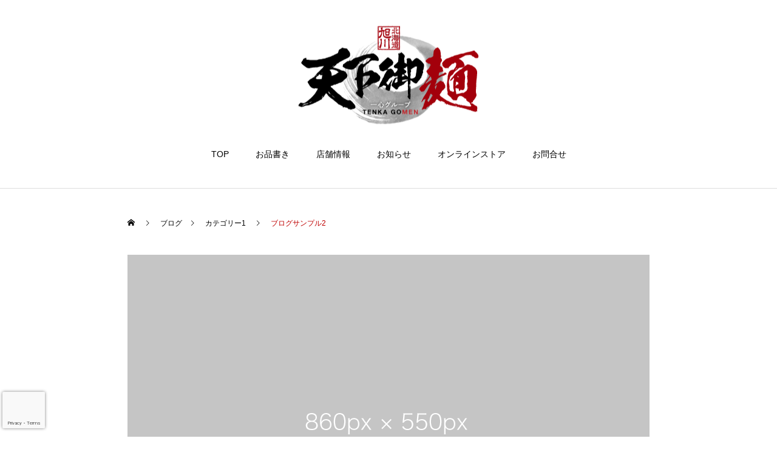

--- FILE ---
content_type: text/html; charset=UTF-8
request_url: https://tenkagomen.jp/2020/11/26/sample-post2/
body_size: 9825
content:
<!DOCTYPE html>
<html class="pc" lang="ja">
<head>
	
<!-- Global site tag (gtag.js) - Google Analytics -->
<script async src="https://www.googletagmanager.com/gtag/js?id=G-93KQ818DW3"></script>
<script>
  window.dataLayer = window.dataLayer || [];
  function gtag(){dataLayer.push(arguments);}
  gtag('js', new Date());

  gtag('config', 'G-93KQ818DW3');
</script>

<!-- Global site tag (gtag.js) - Google Analytics -->
<script async src="https://www.googletagmanager.com/gtag/js?id=UA-136763721-16"></script>
<script>
  window.dataLayer = window.dataLayer || [];
  function gtag(){dataLayer.push(arguments);}
  gtag('js', new Date());

  gtag('config', 'UA-136763721-16');
</script>
	
<meta charset="UTF-8">
<!--[if IE]><meta http-equiv="X-UA-Compatible" content="IE=edge"><![endif]-->
<meta name="viewport" content="width=device-width">
<title>ブログサンプル2 | ラーメン一心｜北海道旭川市でラーメン店・ラーメン通販を展開する、天下御麺！一心グループのサイト</title>
<meta name="description" content="サンプルテキスト。サンプルテキスト。">
<link rel="pingback" href="https://tenkagomen.jp/home/xmlrpc.php">
<link rel='dns-prefetch' href='//www.google.com' />
<link rel='dns-prefetch' href='//s.w.org' />
<link rel="alternate" type="application/rss+xml" title="ラーメン一心｜北海道旭川市でラーメン店・ラーメン通販を展開する、天下御麺！一心グループのサイト &raquo; フィード" href="https://tenkagomen.jp/feed/" />
<link rel="alternate" type="application/rss+xml" title="ラーメン一心｜北海道旭川市でラーメン店・ラーメン通販を展開する、天下御麺！一心グループのサイト &raquo; コメントフィード" href="https://tenkagomen.jp/comments/feed/" />
<link rel="alternate" type="application/rss+xml" title="ラーメン一心｜北海道旭川市でラーメン店・ラーメン通販を展開する、天下御麺！一心グループのサイト &raquo; ブログサンプル2 のコメントのフィード" href="https://tenkagomen.jp/2020/11/26/sample-post2/feed/" />
<link rel='stylesheet' id='style-css'  href='https://tenkagomen.jp/home/wp-content/themes/haku_tcd080/style.css?ver=1.4' type='text/css' media='all' />
<link rel='stylesheet' id='wp-block-library-css'  href='https://tenkagomen.jp/home/wp-includes/css/dist/block-library/style.min.css?ver=5.5.17' type='text/css' media='all' />
<link rel='stylesheet' id='contact-form-7-css'  href='https://tenkagomen.jp/home/wp-content/plugins/contact-form-7/includes/css/styles.css?ver=5.3.2' type='text/css' media='all' />
<script type='text/javascript' src='https://tenkagomen.jp/home/wp-includes/js/jquery/jquery.js?ver=1.12.4-wp' id='jquery-core-js'></script>
<link rel="https://api.w.org/" href="https://tenkagomen.jp/wp-json/" /><link rel="alternate" type="application/json" href="https://tenkagomen.jp/wp-json/wp/v2/posts/14" /><link rel="canonical" href="https://tenkagomen.jp/2020/11/26/sample-post2/" />
<link rel='shortlink' href='https://tenkagomen.jp/?p=14' />
<link rel="alternate" type="application/json+oembed" href="https://tenkagomen.jp/wp-json/oembed/1.0/embed?url=https%3A%2F%2Ftenkagomen.jp%2F2020%2F11%2F26%2Fsample-post2%2F" />
<link rel="alternate" type="text/xml+oembed" href="https://tenkagomen.jp/wp-json/oembed/1.0/embed?url=https%3A%2F%2Ftenkagomen.jp%2F2020%2F11%2F26%2Fsample-post2%2F&#038;format=xml" />

<link rel="stylesheet" href="https://tenkagomen.jp/home/wp-content/themes/haku_tcd080/css/design-plus.css?ver=1.4">
<link rel="stylesheet" href="https://tenkagomen.jp/home/wp-content/themes/haku_tcd080/css/sns-botton.css?ver=1.4">
<link rel="stylesheet" media="screen and (max-width:1001px)" href="https://tenkagomen.jp/home/wp-content/themes/haku_tcd080/css/responsive.css?ver=1.4">
<link rel="stylesheet" media="screen and (max-width:1001px)" href="https://tenkagomen.jp/home/wp-content/themes/haku_tcd080/css/footer-bar.css?ver=1.4">

<script src="https://tenkagomen.jp/home/wp-content/themes/haku_tcd080/js/jquery.easing.1.3.js?ver=1.4"></script>
<script src="https://tenkagomen.jp/home/wp-content/themes/haku_tcd080/js/jscript.js?ver=1.4"></script>
<script src="https://tenkagomen.jp/home/wp-content/themes/haku_tcd080/js/comment.js?ver=1.4"></script>

<link rel="stylesheet" href="https://tenkagomen.jp/home/wp-content/themes/haku_tcd080/js/simplebar.css?ver=1.4">
<script src="https://tenkagomen.jp/home/wp-content/themes/haku_tcd080/js/simplebar.min.js?ver=1.4"></script>


<script src="https://tenkagomen.jp/home/wp-content/themes/haku_tcd080/js/header_fix.js?ver=1.4"></script>
<script src="https://tenkagomen.jp/home/wp-content/themes/haku_tcd080/js/header_fix_mobile.js?ver=1.4"></script>


<style type="text/css">

body, input, textarea { font-family: Arial, "Hiragino Sans", "ヒラギノ角ゴ ProN", "Hiragino Kaku Gothic ProN", "游ゴシック", YuGothic, "メイリオ", Meiryo, sans-serif; }

.rich_font, .p-vertical { font-family: "Times New Roman" , "游明朝" , "Yu Mincho" , "游明朝体" , "YuMincho" , "ヒラギノ明朝 Pro W3" , "Hiragino Mincho Pro" , "HiraMinProN-W3" , "HGS明朝E" , "ＭＳ Ｐ明朝" , "MS PMincho" , serif; font-weight:500; }

.rich_font_type1 { font-family: Arial, "ヒラギノ角ゴ ProN W3", "Hiragino Kaku Gothic ProN", "メイリオ", Meiryo, sans-serif; }
.rich_font_type2 { font-family: Arial, "Hiragino Sans", "ヒラギノ角ゴ ProN", "Hiragino Kaku Gothic ProN", "游ゴシック", YuGothic, "メイリオ", Meiryo, sans-serif; font-weight:500; }
.rich_font_type3 { font-family: "Times New Roman" , "游明朝" , "Yu Mincho" , "游明朝体" , "YuMincho" , "ヒラギノ明朝 Pro W3" , "Hiragino Mincho Pro" , "HiraMinProN-W3" , "HGS明朝E" , "ＭＳ Ｐ明朝" , "MS PMincho" , serif; font-weight:500; }

.post_content, #next_prev_post { font-family: Arial, "Hiragino Sans", "ヒラギノ角ゴ ProN", "Hiragino Kaku Gothic ProN", "游ゴシック", YuGothic, "メイリオ", Meiryo, sans-serif; }

#top_logo a { color:#ffffff; }
#top_logo a:hover { color:#cccccc; }
#lang_button li a { font-size:14px; color:#cccccc !important; }
#lang_button li.active a, #lang_button li a:hover { color:#ffffff !important; }
.pc .header_fix #header { background:rgba(0,0,0,1); }
.pc .header_fix #fixed_header_logo a, .pc .header_fix #global_menu > ul > li > a { color:#ffffff; }
.pc .header_fix #fixed_header_logo a:hover, .pc .header_fix #global_menu > ul > li > a:hover, .pc .header_fix #global_menu > ul > li.megamenu_parent.active_button > a { color:#d3705d; }
.mobile #header, .mobie #header.active, .mobile .header_fix #header { background:rgba(0,0,0,0.7); border:none; }
.mobile #header_logo .logo a, #menu_button:before, #lang_mobile_button:before { color:#ffffff; }
.mobile #header_logo .logo a:hover, #menu_button:hover:before, #lang_mobile_button:hover:before, #lang_mobile_button.active:before { color:#d3705d; }

#global_menu > ul > li > a, #header_social_link li a, #header_logo .logo a { color:#000000; }
#global_menu > ul > li.current-menu-item > a, #global_menu > ul > li > a:hover, #header_social_link li a:hover:before, #global_menu > ul > li.megamenu_parent.active_button > a, #header_logo .logo a:hover, #global_menu > ul > li.active > a { color:#d3705d; }
#global_menu ul ul a { color:#FFFFFF; background:#000000; }
#global_menu ul ul a:hover { background:#a3000b; }
#global_menu ul ul li.menu-item-has-children > a:before { color:#FFFFFF; }
#drawer_menu { background:#222222; }
#mobile_menu a, .mobile #lang_button a { color:#ffffff; background:#222222; border-bottom:1px solid #444444; }
#mobile_menu li li a { color:#ffffff; background:#333333; }
#mobile_menu a:hover, #drawer_menu .close_button:hover, #mobile_menu .child_menu_button:hover, .mobile #lang_button a:hover { color:#ffffff; background:#4f0008; }
#mobile_menu li li a:hover { color:#ffffff; }

.megamenu_product_category_list { background:rgba(34,34,34,0.7); }
.megamenu_product_category_list .title { font-size:18px; }
.megamenu_product_category_list .catch { font-size:14px; }
.megamenu_blog_list { background:rgba(34,34,34,0.7); }
.megamenu_blog_slider .title { font-size:14px; }
#footer_button a { color:#ffffff !important; background:#000000; }
#footer_button a:hover { color:#ffffff !important; background:#999999; }
#return_top a:before { color:#ffffff; }
#return_top a { background:#a0000b; }
#return_top a:hover { background:#333333; }
#footer_menu_bottom { border-top:1px solid rgba(255,255,255,0.3); }

.author_profile a.avatar img, .animate_image img, .animate_background .image, #recipe_archive .blur_image {
  width:100%; height:auto;
  -webkit-transition: transform  0.75s ease;
  transition: transform  0.75s ease;
}
.author_profile a.avatar:hover img, .animate_image:hover img, .animate_background:hover .image, #recipe_archive a:hover .blur_image {
  -webkit-transform: scale(1.2);
  transform: scale(1.2);
}




a { color:#000; }

#comment_headline, .tcd_category_list a:hover, .tcd_category_list .child_menu_button:hover, #post_title_area .post_meta a:hover,
.cardlink_title a:hover, #recent_post .item a:hover, .comment a:hover, .comment_form_wrapper a:hover, .author_profile a:hover, .author_profile .author_link li a:hover:before, #post_meta_bottom a:hover,
#searchform .submit_button:hover:before, .styled_post_list1 a:hover .title_area, .styled_post_list1 a:hover .date, .p-dropdown__title:hover:after, .p-dropdown__list li a:hover, #menu_button:hover:before,
  { color: #000000; }

#post_pagination p, #comment_tab li.active a
  { background-color: #000000; }

#post_pagination p
  { border-color: #000000; }

a:hover, #header_logo a:hover, .megamenu_blog_list a:hover .title, #footer a:hover, #footer_social_link li a:hover:before, #bread_crumb a:hover, #bread_crumb li.home a:hover:after, #bread_crumb, #bread_crumb li.last, #next_prev_post a:hover, body.single-news #next_prev_post a:hover,
#single_author_title_area .author_link li a:hover:before, .megamenu_blog_list .menu_area a:hover, .megamenu_blog_list .menu_area li.active a, .single_copy_title_url_btn:hover, .p-dropdown__list li a:hover, .p-dropdown__title:hover
  { color: #bf0000; }

#submit_comment:hover, #cancel_comment_reply a:hover, #wp-calendar #prev a:hover, #wp-calendar #next a:hover, #wp-calendar td a:hover, #p_readmore .button:hover, .page_navi a:hover, #post_pagination a:hover,
.c-pw__btn:hover, #post_pagination a:hover, #comment_tab li a:hover
  { background-color: #bf0000; }

#comment_textarea textarea:focus, .c-pw__box-input:focus, .page_navi a:hover, #post_pagination a:hover
  { border-color: #bf0000; }
.post_content a { color:#000000; }
.post_content a:hover { color:#bf0000; }

/*TOP店舗情報3カラム*/
.cssgrid {display: grid;grid-template-columns: repeat(auto-fit, minmax(250px, 1fr));grid-auto-rows: 1fr;grid-gap: 0.8em;}
.cssgrid > div {border: 2px solid #ddd;  overflow: auto;min-width: 0;padding: 1em;text-align: center;}
.cssgrid img { width: 65%; height:auto; display:block;margin: 0 auto 15px;}
.cssgrid span{display: block;font-weight: bold;}

/* reCAPTCHAバッジを左下に配置 */
.grecaptcha-badge {
  width: 70px !important;
  overflow: hidden !important;
  transition: all 0.3s ease !important;
  left: 4px !important;
}
.grecaptcha-badge:hover {
  width: 256px !important;
}
.styled_h2 {
  font-size:22px !important; text-align:left; color:#000000;   border-top:1px solid #222222;
  border-bottom:1px solid #222222;
  border-left:0px solid #222222;
  border-right:0px solid #222222;
  padding:30px 0px 30px 0px !important;
  margin:0px 0px 30px !important;
}
.styled_h3 {
  font-size:20px !important; text-align:left; color:#000000;   border-top:2px solid #222222;
  border-bottom:1px solid #dddddd;
  border-left:0px solid #dddddd;
  border-right:0px solid #dddddd;
  padding:30px 0px 30px 20px !important;
  margin:0px 0px 30px !important;
}
.styled_h4 {
  font-size:18px !important; text-align:left; color:#000000;   border-top:0px solid #dddddd;
  border-bottom:0px solid #dddddd;
  border-left:2px solid #222222;
  border-right:0px solid #dddddd;
  padding:10px 0px 10px 15px !important;
  margin:0px 0px 30px !important;
}
.styled_h5 {
  font-size:16px !important; text-align:left; color:#000000;   border-top:0px solid #dddddd;
  border-bottom:0px solid #dddddd;
  border-left:0px solid #dddddd;
  border-right:0px solid #dddddd;
  padding:15px 15px 15px 15px !important;
  margin:0px 0px 30px !important;
}
.q_custom_button1 { background: #535353; color: #ffffff !important; border-color: #535353 !important; }
.q_custom_button1:hover, .q_custom_button1:focus { background: #7d7d7d; color: #ffffff !important; border-color: #7d7d7d !important; }
.q_custom_button2 { background: #535353; color: #ffffff !important; border-color: #535353 !important; }
.q_custom_button2:hover, .q_custom_button2:focus { background: #7d7d7d; color: #ffffff !important; border-color: #7d7d7d !important; }
.q_custom_button3 { background: #535353; color: #ffffff !important; border-color: #535353 !important; }
.q_custom_button3:hover, .q_custom_button3:focus { background: #7d7d7d; color: #ffffff !important; border-color: #7d7d7d !important; }
.speech_balloon_left1 .speach_balloon_text { background-color: #ffdfdf; border-color: #ffdfdf; color: #000000 }
.speech_balloon_left1 .speach_balloon_text::before { border-right-color: #ffdfdf }
.speech_balloon_left1 .speach_balloon_text::after { border-right-color: #ffdfdf }
.speech_balloon_left2 .speach_balloon_text { background-color: #ffffff; border-color: #ff5353; color: #000000 }
.speech_balloon_left2 .speach_balloon_text::before { border-right-color: #ff5353 }
.speech_balloon_left2 .speach_balloon_text::after { border-right-color: #ffffff }
.speech_balloon_right1 .speach_balloon_text { background-color: #ccf4ff; border-color: #ccf4ff; color: #000000 }
.speech_balloon_right1 .speach_balloon_text::before { border-left-color: #ccf4ff }
.speech_balloon_right1 .speach_balloon_text::after { border-left-color: #ccf4ff }
.speech_balloon_right2 .speach_balloon_text { background-color: #ffffff; border-color: #0789b5; color: #000000 }
.speech_balloon_right2 .speach_balloon_text::before { border-left-color: #0789b5 }
.speech_balloon_right2 .speach_balloon_text::after { border-left-color: #ffffff }
.qt_google_map .pb_googlemap_custom-overlay-inner { background:#000000; color:#ffffff; }
.qt_google_map .pb_googlemap_custom-overlay-inner::after { border-color:#000000 transparent transparent transparent; }
</style>

<style id="current-page-style" type="text/css">
#post_title_area .title { font-size:28px; }
#article .post_content { font-size:16px; }
#related_post .headline { font-size:18px; color:#ffffff; background:#000000; }
#comments .headline { font-size:18px; color:#ffffff; background:#000000; }
@media screen and (max-width:750px) {
  #post_title_area .title { font-size:20px; }
  #article .post_content { font-size:14px; }
  #related_post .headline { font-size:16px; }
  #comments .headline { font-size:16px; }
}
.blog_cat_id_6 a { color:#ffffff !important; background:#000000 !important; }
.blog_cat_id_6 a:hover { color:#ffffff !important; background:#bf0000 !important; }
.blog_cat_id_7 a { color:#ffffff !important; background:#000000 !important; }
.blog_cat_id_7 a:hover { color:#ffffff !important; background:#bf0000 !important; }
.blog_cat_id_8 a { color:#ffffff !important; background:#000000 !important; }
.blog_cat_id_8 a:hover { color:#ffffff !important; background:#bf0000 !important; }
.blog_cat_id_9 a { color:#ffffff !important; background:#000000 !important; }
.blog_cat_id_9 a:hover { color:#ffffff !important; background:#bf0000 !important; }
.blog_cat_id_1 a { color:#ffffff !important; background:#000000 !important; }
.blog_cat_id_1 a:hover { color:#ffffff !important; background:#bf0000 !important; }
#site_wrap { display:none; }
#site_loader_overlay {
  background:#ffffff;
  opacity: 1;
  position: fixed;
  top: 0px;
  left: 0px;
  width: 100%;
  height: 100%;
  width: 100vw;
  height: 100vh;
  z-index: 99999;
}
#site_loader_logo { position:relative; width:100%; height:100%; }
#site_loader_logo_inner {
  position:absolute; text-align:center; width:100%;
  top:50%; -ms-transform: translateY(-50%); -webkit-transform: translateY(-50%); transform: translateY(-50%);
}
#site_loader_logo img.mobile { display:none; }
#site_loader_logo_inner p { margin-top:20px; line-height:2; }
@media screen and (max-width:750px) {
  #site_loader_logo.has_mobile_logo img.pc { display:none; }
  #site_loader_logo.has_mobile_logo img.mobile { display:inline; }
}
#site_loader_logo_inner .message { text-align:left; margin:30px auto 0; display:table; }
#site_loader_logo_inner .message.type2 { text-align:center; }
#site_loader_logo_inner .message.type3 { text-align:right; }
#site_loader_logo_inner .message_inner { display:inline; line-height:1.5; margin:0; }
@media screen and (max-width:750px) {
  #site_loader_logo .message { margin:23px auto 0; }
}

/* ----- animation ----- */
#site_loader_logo .logo_image { opacity:0; }
#site_loader_logo .message { opacity:0; }
#site_loader_logo.active .logo_image {
  -webkit-animation: opacityAnimation 1.4s ease forwards 0.5s;
  animation: opacityAnimation 1.4s ease forwards 0.5s;
}
#site_loader_logo.active .message {
  -webkit-animation: opacityAnimation 1.4s ease forwards 1.5s;
  animation: opacityAnimation 1.4s ease forwards 1.5s;
}
#site_loader_logo_inner .text { display:inline; }
#site_loader_logo_inner .dot_animation_wrap { display:inline; margin:0 0 0 4px; position:absolute; }
#site_loader_logo_inner .dot_animation { display:inline; }
#site_loader_logo_inner i {
  width:2px; height:2px; margin:0 4px 0 0; border-radius:100%;
  display:inline-block; background:#000;
  -webkit-animation: loading-dots-middle-dots 0.5s linear infinite; -ms-animation: loading-dots-middle-dots 0.5s linear infinite; animation: loading-dots-middle-dots 0.5s linear infinite;
}
#site_loader_logo_inner i:first-child {
  opacity: 0;
  -webkit-animation: loading-dots-first-dot 0.5s infinite; -ms-animation: loading-dots-first-dot 0.5s linear infinite; animation: loading-dots-first-dot 0.5s linear infinite;
  -webkit-transform: translate(-4px); -ms-transform: translate(-4px); transform: translate(-4px);
}
#site_loader_logo_inner i:last-child {
  -webkit-animation: loading-dots-last-dot 0.5s linear infinite; -ms-animation: loading-dots-last-dot 0.5s linear infinite; animation: loading-dots-last-dot 0.5s linear infinite;
}
@-webkit-keyframes loading-dots-fadein{
  100% { opacity:1; }
}
@keyframes loading-dots-fadein{
  100% { opacity:1; }
}
@-webkit-keyframes loading-dots-first-dot {
  100% { -webkit-transform:translate(6px); -ms-transform:translate(6px); transform:translate(6px); opacity:1; }
}
@keyframes loading-dots-first-dot {
  100% {-webkit-transform:translate(6px);-ms-transform:translate(6px); transform:translate(6px); opacity:1; }
}
@-webkit-keyframes loading-dots-middle-dots { 
  100% { -webkit-transform:translate(6px); -ms-transform:translate(6px); transform:translate(6px) }
}
@keyframes loading-dots-middle-dots {
  100% { -webkit-transform:translate(6px); -ms-transform:translate(6px); transform:translate(6px) }
}
@-webkit-keyframes loading-dots-last-dot {
  100% { -webkit-transform:translate(6px); -ms-transform:translate(6px); transform:translate(6px); opacity:0; }
}
@keyframes loading-dots-last-dot {
  100% { -webkit-transform:translate(6px); -ms-transform:translate(6px); transform:translate(6px); opacity:0; }
}
#site_loader_animation {
  width: 48px;
  height: 48px;
  font-size: 10px;
  text-indent: -9999em;
  position: fixed;
  top: 0;
  left: 0;
	right: 0;
	bottom: 0;
	margin: auto;
  border: 3px solid rgba(0,0,0,0.2);
  border-top-color: #000000;
  border-radius: 50%;
  -webkit-animation: loading-circle 1.1s infinite linear;
  animation: loading-circle 1.1s infinite linear;
}
@-webkit-keyframes loading-circle {
  0% { -webkit-transform: rotate(0deg); transform: rotate(0deg); }
  100% { -webkit-transform: rotate(360deg); transform: rotate(360deg); }
}
@media only screen and (max-width: 767px) {
	#site_loader_animation { width: 30px; height: 30px; }
}
@keyframes loading-circle {
  0% { -webkit-transform: rotate(0deg); transform: rotate(0deg); }
  100% { -webkit-transform: rotate(360deg); transform: rotate(360deg); }
}
#site_loader_logo_inner p { font-size:14px; color:#000000; }
@media screen and (max-width:750px) {
  #site_loader_logo_inner p { font-size:14px; }
}
</style>

<script type="text/javascript">
jQuery(document).ready(function($){

  $('.megamenu_blog_slider').slick({
    infinite: true,
    dots: false,
    arrows: false,
    slidesToShow: 3,
    slidesToScroll: 1,
    swipeToSlide: true,
    touchThreshold: 20,
    adaptiveHeight: false,
    pauseOnHover: true,
    autoplay: false,
    fade: false,
    easing: 'easeOutExpo',
    speed: 700,
    autoplaySpeed: 5000
  });
  $('.megamenu_blog_slider_wrap .prev_item').on('click', function() {
    $(this).closest('.megamenu_blog_slider_wrap').find('.megamenu_blog_slider').slick('slickPrev');
  });
  $('.megamenu_blog_slider_wrap .next_item').on('click', function() {
    $(this).closest('.megamenu_blog_slider_wrap').find('.megamenu_blog_slider').slick('slickNext');
  });

});
</script>
<link rel="icon" href="https://tenkagomen.jp/home/wp-content/uploads/2021/02/cropped-logo_512-32x32.png" sizes="32x32" />
<link rel="icon" href="https://tenkagomen.jp/home/wp-content/uploads/2021/02/cropped-logo_512-192x192.png" sizes="192x192" />
<link rel="apple-touch-icon" href="https://tenkagomen.jp/home/wp-content/uploads/2021/02/cropped-logo_512-180x180.png" />
<meta name="msapplication-TileImage" content="https://tenkagomen.jp/home/wp-content/uploads/2021/02/cropped-logo_512-270x270.png" />
</head>
<body id="body" class="post-template-default single single-post postid-14 single-format-standard use_header_fix use_mobile_header_fix">


<div id="container">

 <header id="header">

  <div id="header_logo">
   
<h2 class="logo">
 <a href="https://tenkagomen.jp/" title="ラーメン一心｜北海道旭川市でラーメン店・ラーメン通販を展開する、天下御麺！一心グループのサイト">
    <img class="pc_logo_image type1" src="https://tenkagomen.jp/home/wp-content/uploads/2020/11/logo-tenka-b.png?1769046632" alt="ラーメン一心｜北海道旭川市でラーメン店・ラーメン通販を展開する、天下御麺！一心グループのサイト" title="ラーメン一心｜北海道旭川市でラーメン店・ラーメン通販を展開する、天下御麺！一心グループのサイト" width="300" height="165" />
      <img class="mobile_logo_image" src="https://tenkagomen.jp/home/wp-content/uploads/2020/11/logo-tenka-header.png?1769046632" alt="ラーメン一心｜北海道旭川市でラーメン店・ラーメン通販を展開する、天下御麺！一心グループのサイト" title="ラーメン一心｜北海道旭川市でラーメン店・ラーメン通販を展開する、天下御麺！一心グループのサイト" width="222" height="50" />
   </a>
</h2>

  </div>
  
<h2 id="fixed_header_logo">
 <a href="https://tenkagomen.jp/" title="ラーメン一心｜北海道旭川市でラーメン店・ラーメン通販を展開する、天下御麺！一心グループのサイト">
    <img class="image" src="https://tenkagomen.jp/home/wp-content/uploads/2020/11/logo-tenka-header.png?1769046632" alt="ラーメン一心｜北海道旭川市でラーメン店・ラーメン通販を展開する、天下御麺！一心グループのサイト" title="ラーメン一心｜北海道旭川市でラーメン店・ラーメン通販を展開する、天下御麺！一心グループのサイト" width="222" height="50" />
   </a>
</h2>

  
    <a href="#" id="menu_button"><span>メニュー</span></a>
  <nav id="global_menu">
   <ul id="menu-%e3%82%b0%e3%83%ad%e3%83%bc%e3%83%90%e3%83%ab%e3%83%a1%e3%83%8b%e3%83%a5%e3%83%bc" class="menu"><li id="menu-item-57" class="menu-item menu-item-type-post_type menu-item-object-page menu-item-home menu-item-57 "><a href="https://tenkagomen.jp/">TOP</a></li>
<li id="menu-item-110" class="menu-item menu-item-type-custom menu-item-object-custom menu-item-has-children menu-item-110 "><a href="#">お品書き</a>
<ul class="sub-menu">
	<li id="menu-item-109" class="menu-item menu-item-type-post_type menu-item-object-page menu-item-109 "><a href="https://tenkagomen.jp/isshin-menu/">三代目 一心</a></li>
	<li id="menu-item-60" class="menu-item menu-item-type-post_type menu-item-object-page menu-item-60 "><a href="https://tenkagomen.jp/yamanami_keisuke-menu/">山南敬助</a></li>
	<li id="menu-item-322" class="menu-item menu-item-type-post_type menu-item-object-page menu-item-322 "><a href="https://tenkagomen.jp/issin_mura-menu/">一心 ラーメン村店</a></li>
	<li id="menu-item-343" class="menu-item menu-item-type-post_type menu-item-object-page menu-item-343 "><a href="https://tenkagomen.jp/issin_omachi-menu/">一心 大町店</a></li>
</ul>
</li>
<li id="menu-item-27" class="menu-item menu-item-type-custom menu-item-object-custom menu-item-has-children menu-item-27 "><a href="https://tenkagomen.jp/shops/">店舗情報</a>
<ul class="sub-menu">
	<li id="menu-item-185" class="menu-item menu-item-type-custom menu-item-object-custom menu-item-185 "><a href="https://tenkagomen.jp/shops/#shop-isshin">三代目 一心</a></li>
	<li id="menu-item-187" class="menu-item menu-item-type-custom menu-item-object-custom menu-item-187 "><a href="https://tenkagomen.jp/shops/#shop-yamanami">らーめん 山南敬助</a></li>
	<li id="menu-item-303" class="menu-item menu-item-type-custom menu-item-object-custom menu-item-303 "><a href="https://tenkagomen.jp/shops/#shop-ramenmura">一心 ラーメン村店</a></li>
	<li id="menu-item-344" class="menu-item menu-item-type-custom menu-item-object-custom menu-item-344 "><a href="https://tenkagomen.jp/shops/#shop-omachi">一心 大町店</a></li>
	<li id="menu-item-188" class="menu-item menu-item-type-custom menu-item-object-custom menu-item-188 "><a href="https://tenkagomen.jp/shops/#kitchencar">キッチンカー</a></li>
</ul>
</li>
<li id="menu-item-224" class="menu-item menu-item-type-custom menu-item-object-custom menu-item-224 "><a href="https://tenkagomen.jp/news/">お知らせ</a></li>
<li id="menu-item-222" class="menu-item menu-item-type-custom menu-item-object-custom menu-item-222 "><a href="https://tenkagomen.base.shop/">オンラインストア</a></li>
<li id="menu-item-221" class="menu-item menu-item-type-post_type menu-item-object-page menu-item-221 "><a href="https://tenkagomen.jp/contact/">お問合せ</a></li>
</ul>  </nav>
  
  
  
 </header>

 
<div id="main_contents" class="clearfix">

  <div id="main_col">

  <div id="bread_crumb">

<ul class="clearfix" itemscope itemtype="http://schema.org/BreadcrumbList">
 <li itemprop="itemListElement" itemscope itemtype="http://schema.org/ListItem" class="home"><a itemprop="item" href="https://tenkagomen.jp/"><span itemprop="name">ホーム</span></a><meta itemprop="position" content="1"></li>
 <li itemprop="itemListElement" itemscope itemtype="http://schema.org/ListItem"><a itemprop="item" href="https://tenkagomen.jp/%e3%83%96%e3%83%ad%e3%82%b0%e4%b8%80%e8%a6%a7%e3%83%9a%e3%83%bc%e3%82%b8/"><span itemprop="name">ブログ</span></a><meta itemprop="position" content="2"></li>
  <li class="category" itemprop="itemListElement" itemscope itemtype="http://schema.org/ListItem">
    <a itemprop="item" href="https://tenkagomen.jp/category/category1/"><span itemprop="name">カテゴリー1</span></a>
    <a itemprop="item" href="https://tenkagomen.jp/category/category2/"><span itemprop="name">カテゴリー2</span></a>
    <a itemprop="item" href="https://tenkagomen.jp/category/category3/"><span itemprop="name">カテゴリー3</span></a>
    <a itemprop="item" href="https://tenkagomen.jp/category/category4/"><span itemprop="name">カテゴリー4</span></a>
    <meta itemprop="position" content="3">
 </li>
  <li class="last" itemprop="itemListElement" itemscope itemtype="http://schema.org/ListItem"><span itemprop="name">ブログサンプル2</span><meta itemprop="position" content="4"></li>
</ul>

</div>

  
  <article id="article">

   
      <div id="post_title_area" >
        <p class="category blog_cat_id_6"><a href="https://tenkagomen.jp/category/category1/">カテゴリー1</a></p>
            <div class="image" style="background:url(https://tenkagomen.jp/home/wp-content/uploads/2020/11/image_860x550-860x550.gif) no-repeat center center; background-size:cover;"></div>
        <h1 class="title rich_font_type2 entry-title">ブログサンプル2</h1>
    <p class="date"><time class="entry-date updated" datetime="2020-11-26T12:21:02+09:00">2020.11.26</time></p>   </div>

      <div class="single_share clearfix" id="single_share_top">
    <div class="share-type1 share-top">
 
	<div class="sns mt10">
		<ul class="type1 clearfix">
			<li class="twitter">
				<a href="http://twitter.com/share?text=%E3%83%96%E3%83%AD%E3%82%B0%E3%82%B5%E3%83%B3%E3%83%97%E3%83%AB2&url=https%3A%2F%2Ftenkagomen.jp%2F2020%2F11%2F26%2Fsample-post2%2F&via=&tw_p=tweetbutton&related=" onclick="javascript:window.open(this.href, '', 'menubar=no,toolbar=no,resizable=yes,scrollbars=yes,height=400,width=600');return false;"><i class="icon-twitter"></i><span class="ttl">Tweet</span><span class="share-count"></span></a>
			</li>
			<li class="facebook">
				<a href="//www.facebook.com/sharer/sharer.php?u=https://tenkagomen.jp/2020/11/26/sample-post2/&amp;t=%E3%83%96%E3%83%AD%E3%82%B0%E3%82%B5%E3%83%B3%E3%83%97%E3%83%AB2" class="facebook-btn-icon-link" target="blank" rel="nofollow"><i class="icon-facebook"></i><span class="ttl">Share</span><span class="share-count"></span></a>
			</li>
			<li class="hatebu">
				<a href="http://b.hatena.ne.jp/add?mode=confirm&url=https%3A%2F%2Ftenkagomen.jp%2F2020%2F11%2F26%2Fsample-post2%2F" onclick="javascript:window.open(this.href, '', 'menubar=no,toolbar=no,resizable=yes,scrollbars=yes,height=400,width=510');return false;" ><i class="icon-hatebu"></i><span class="ttl">Hatena</span><span class="share-count"></span></a>
			</li>
			<li class="pocket">
				<a href="http://getpocket.com/edit?url=https%3A%2F%2Ftenkagomen.jp%2F2020%2F11%2F26%2Fsample-post2%2F&title=%E3%83%96%E3%83%AD%E3%82%B0%E3%82%B5%E3%83%B3%E3%83%97%E3%83%AB2" target="blank"><i class="icon-pocket"></i><span class="ttl">Pocket</span><span class="share-count"></span></a>
			</li>
			<li class="rss">
				<a href="https://tenkagomen.jp/feed/" target="blank"><i class="icon-rss"></i><span class="ttl">RSS</span></a>
			</li>
			<li class="feedly">
				<a href="http://feedly.com/index.html#subscription%2Ffeed%2Fhttps://tenkagomen.jp/feed/" target="blank"><i class="icon-feedly"></i><span class="ttl">feedly</span><span class="share-count"></span></a>
			</li>
			<li class="pinterest">
				<a rel="nofollow" target="_blank" href="https://www.pinterest.com/pin/create/button/?url=https%3A%2F%2Ftenkagomen.jp%2F2020%2F11%2F26%2Fsample-post2%2F&media=https://tenkagomen.jp/home/wp-content/uploads/2020/11/image_860x550.gif&description=%E3%83%96%E3%83%AD%E3%82%B0%E3%82%B5%E3%83%B3%E3%83%97%E3%83%AB2"><i class="icon-pinterest"></i><span class="ttl">Pin&nbsp;it</span></a>
			</li>
		</ul>
	</div>
</div>
   </div>
   
      <div class="single_copy_title_url" id="single_copy_title_url_top">
    <button class="single_copy_title_url_btn" data-clipboard-text="ブログサンプル2 https://tenkagomen.jp/2020/11/26/sample-post2/" data-clipboard-copied="記事のタイトルとURLをコピーしました">この記事のタイトルとURLをコピーする</button>
   </div>
   
   
   
      <div class="post_content clearfix">
    <p>サンプルテキスト。サンプルテキスト。</p>
   </div>

   
      <div class="single_share clearfix" id="single_share_bottom">
    <div class="share-type1 share-btm">
 
	<div class="sns mt10 mb45">
		<ul class="type1 clearfix">
			<li class="twitter">
				<a href="http://twitter.com/share?text=%E3%83%96%E3%83%AD%E3%82%B0%E3%82%B5%E3%83%B3%E3%83%97%E3%83%AB2&url=https%3A%2F%2Ftenkagomen.jp%2F2020%2F11%2F26%2Fsample-post2%2F&via=&tw_p=tweetbutton&related=" onclick="javascript:window.open(this.href, '', 'menubar=no,toolbar=no,resizable=yes,scrollbars=yes,height=400,width=600');return false;"><i class="icon-twitter"></i><span class="ttl">Tweet</span><span class="share-count"></span></a>
			</li>
			<li class="facebook">
				<a href="//www.facebook.com/sharer/sharer.php?u=https://tenkagomen.jp/2020/11/26/sample-post2/&amp;t=%E3%83%96%E3%83%AD%E3%82%B0%E3%82%B5%E3%83%B3%E3%83%97%E3%83%AB2" class="facebook-btn-icon-link" target="blank" rel="nofollow"><i class="icon-facebook"></i><span class="ttl">Share</span><span class="share-count"></span></a>
			</li>
			<li class="hatebu">
				<a href="http://b.hatena.ne.jp/add?mode=confirm&url=https%3A%2F%2Ftenkagomen.jp%2F2020%2F11%2F26%2Fsample-post2%2F" onclick="javascript:window.open(this.href, '', 'menubar=no,toolbar=no,resizable=yes,scrollbars=yes,height=400,width=510');return false;" ><i class="icon-hatebu"></i><span class="ttl">Hatena</span><span class="share-count"></span></a>
			</li>
			<li class="pocket">
				<a href="http://getpocket.com/edit?url=https%3A%2F%2Ftenkagomen.jp%2F2020%2F11%2F26%2Fsample-post2%2F&title=%E3%83%96%E3%83%AD%E3%82%B0%E3%82%B5%E3%83%B3%E3%83%97%E3%83%AB2" target="blank"><i class="icon-pocket"></i><span class="ttl">Pocket</span><span class="share-count"></span></a>
			</li>
			<li class="rss">
				<a href="https://tenkagomen.jp/feed/" target="blank"><i class="icon-rss"></i><span class="ttl">RSS</span></a>
			</li>
			<li class="feedly">
				<a href="http://feedly.com/index.html#subscription%2Ffeed%2Fhttps://tenkagomen.jp/feed/" target="blank"><i class="icon-feedly"></i><span class="ttl">feedly</span><span class="share-count"></span></a>
			</li>
			<li class="pinterest">
				<a rel="nofollow" target="_blank" href="https://www.pinterest.com/pin/create/button/?url=https%3A%2F%2Ftenkagomen.jp%2F2020%2F11%2F26%2Fsample-post2%2F&media=https://tenkagomen.jp/home/wp-content/uploads/2020/11/image_860x550.gif&description=%E3%83%96%E3%83%AD%E3%82%B0%E3%82%B5%E3%83%B3%E3%83%97%E3%83%AB2"><i class="icon-pinterest"></i><span class="ttl">Pin&nbsp;it</span></a>
			</li>
		</ul>
	</div>
</div>
   </div>
   
      <div class="single_copy_title_url" id="single_copy_title_url_bottom">
    <button class="single_copy_title_url_btn" data-clipboard-text="ブログサンプル2 https://tenkagomen.jp/2020/11/26/sample-post2/" data-clipboard-copied="記事のタイトルとURLをコピーしました">この記事のタイトルとURLをコピーする</button>
   </div>
   
   
      <div id="next_prev_post" class="clearfix">
    <div class="item prev_post clearfix">
 <a class="animate_background" href="https://tenkagomen.jp/2020/11/26/sample-post1/">
  <div class="image_wrap">
   <div class="image" style="background:url(https://tenkagomen.jp/home/wp-content/uploads/2020/11/image_860x550-250x250.gif) no-repeat center center; background-size:cover;"></div>
  </div>
  <p class="title"><span>ブログサンプル1</span></p>
  <p class="nav">前の記事</p>
 </a>
</div>
<div class="item next_post clearfix">
 <a class="animate_background" href="https://tenkagomen.jp/2020/11/26/sample-post3/">
  <div class="image_wrap">
   <div class="image" style="background:url(https://tenkagomen.jp/home/wp-content/uploads/2020/11/image_860x550-250x250.gif) no-repeat center center; background-size:cover;"></div>
  </div>
  <p class="title"><span>ブログサンプル3</span></p>
  <p class="nav">次の記事</p>
 </a>
</div>
   </div>
   
   
   
  </article><!-- END #article -->

  
    <div id="related_post">
   <h3 class="headline rich_font"><span>関連記事</span></h3>
   <div class="post_list clearfix">
        <article class="item">
     <a class="link animate_background" href="https://tenkagomen.jp/2020/11/26/sample-post5/">
      <div class="image_wrap">
       <div class="image" style="background:url(https://tenkagomen.jp/home/wp-content/uploads/2020/11/image_860x550-400x280.gif) no-repeat center center; background-size:cover;"></div>
      </div>
      <div class="title_area">
       <h3 class="title"><span>ブログサンプル5</span></h3>
      </div>
     </a>
    </article>
        <article class="item">
     <a class="link animate_background" href="https://tenkagomen.jp/2020/11/26/sample-post4/">
      <div class="image_wrap">
       <div class="image" style="background:url(https://tenkagomen.jp/home/wp-content/uploads/2020/11/image_860x550-400x280.gif) no-repeat center center; background-size:cover;"></div>
      </div>
      <div class="title_area">
       <h3 class="title"><span>ブログサンプル4</span></h3>
      </div>
     </a>
    </article>
        <article class="item">
     <a class="link animate_background" href="https://tenkagomen.jp/2020/11/26/sample-post3/">
      <div class="image_wrap">
       <div class="image" style="background:url(https://tenkagomen.jp/home/wp-content/uploads/2020/11/image_860x550-400x280.gif) no-repeat center center; background-size:cover;"></div>
      </div>
      <div class="title_area">
       <h3 class="title"><span>ブログサンプル3</span></h3>
      </div>
     </a>
    </article>
        <article class="item">
     <a class="link animate_background" href="https://tenkagomen.jp/2020/11/26/sample-post1/">
      <div class="image_wrap">
       <div class="image" style="background:url(https://tenkagomen.jp/home/wp-content/uploads/2020/11/image_860x550-400x280.gif) no-repeat center center; background-size:cover;"></div>
      </div>
      <div class="title_area">
       <h3 class="title"><span>ブログサンプル1</span></h3>
      </div>
     </a>
    </article>
       </div><!-- END .post_list -->

  </div><!-- END #related_post -->
  
  
<div id="comments">

  <h3 class="headline rich_font">コメント</h3>

  <div id="comment_header" class="clearfix">
   <ul id="comment_tab" class="clearfix">
    <li class="active"><a href="#commentlist_wrap">0 コメント</a></li>    <li><a href="#pinglist_wrap">0 トラックバック</a></li>   </ul>
  </div>

  
      <div id="commentlist_wrap" class="tab_contents">
    <div class="comment_message">
     <p>この記事へのコメントはありません。</p>
    </div>
   </div>
   
      <div id="pinglist_wrap" class="tab_contents" style="display:none;">
    <div id="trackback_url_area">
     <label for="trackback_url">トラックバックURL</label>
     <input type="text" name="trackback_url" id="trackback_url" size="60" value="https://tenkagomen.jp/2020/11/26/sample-post2/trackback/" readonly="readonly" onfocus="this.select()" />
    </div>
    <div class="comment_message">
     <p>この記事へのトラックバックはありません。</p>
    </div>
   </div><!-- END #pinglist_wrap -->
   

  
  <fieldset class="comment_form_wrapper" id="respond">

      <div id="cancel_comment_reply"><a rel="nofollow" id="cancel-comment-reply-link" href="/2020/11/26/sample-post2/#respond" style="display:none;">返信をキャンセルする。</a></div>
   
   <form action="https://tenkagomen.jp/home/wp-comments-post.php" method="post" id="commentform">

   
    <div id="guest_info">
     <div id="guest_name"><label for="author"><span>名前（例：山田 太郎）</span>( 必須 )</label><input type="text" name="author" id="author" value="" size="22" tabindex="1" aria-required='true' /></div>
     <div id="guest_email"><label for="email"><span>E-MAIL</span>( 必須 ) - 公開されません -</label><input type="text" name="email" id="email" value="" size="22" tabindex="2" aria-required='true' /></div>
     <div id="guest_url"><label for="url"><span>URL</span></label><input type="text" name="url" id="url" value="" size="22" tabindex="3" /></div>
    </div>

   
    <div id="comment_textarea">
     <textarea name="comment" id="comment" cols="50" rows="10" tabindex="4"></textarea>
    </div>

    <div id="submit_comment_wrapper">
          <input name="submit" type="submit" id="submit_comment" tabindex="5" value="コメントを書く" title="コメントを書く" />
    </div>
    <div id="input_hidden_field">
          <input type='hidden' name='comment_post_ID' value='14' id='comment_post_ID' />
<input type='hidden' name='comment_parent' id='comment_parent' value='0' />
         </div>

   </form>

  </fieldset><!-- END .comment_form_wrapper -->

  
</div><!-- END #comments -->


  </div><!-- END #main_col -->

  <div id="side_col">
 <div class="widget_content clearfix tcdw_category_list_widget" id="tcdw_category_list_widget-2">
<h3 class="widget_headline"><span>カテゴリー</span></h3>		<div class="p-dropdown">
			<div class="p-dropdown__title">カテゴリーを選択</div>
			<ul class="p-dropdown__list">
 	<li class="cat-item cat-item-6"><a href="https://tenkagomen.jp/category/category1/">カテゴリー1</a>
</li>
	<li class="cat-item cat-item-7"><a href="https://tenkagomen.jp/category/category2/">カテゴリー2</a>
</li>
	<li class="cat-item cat-item-8"><a href="https://tenkagomen.jp/category/category3/">カテゴリー3</a>
</li>
	<li class="cat-item cat-item-9"><a href="https://tenkagomen.jp/category/category4/">カテゴリー4</a>
</li>
	<li class="cat-item cat-item-1"><a href="https://tenkagomen.jp/category/%e6%9c%aa%e5%88%86%e9%a1%9e/">未分類</a>
</li>
			</ul>
		</div>

</div>
<div class="widget_content clearfix tcdw_archive_list_widget" id="tcdw_archive_list_widget-2">
<h3 class="widget_headline"><span>アーカイブ</span></h3>		<div class="p-dropdown">
			<div class="p-dropdown__title">月を選択</div>
			<ul class="p-dropdown__list">
					<li><a href='https://tenkagomen.jp/2020/11/'>2020年11月</a></li>
			</ul>
		</div>
</div>
<div class="widget_content clearfix tcd_ad_widget" id="tcd_ad_widget-2">
<a href="#" target="_blank"><img src="https://tenkagomen.jp/home/wp-content/uploads/2020/11/image_300x250.gif" alt="" /></a>
</div>
<div class="widget_content clearfix styled_post_list1_widget" id="styled_post_list1_widget-2">
<h3 class="widget_headline"><span>最近の記事</span></h3><ol class="styled_post_list1 clearfix">
 <li class="clearfix">
  <a class="clearfix animate_background" href="https://tenkagomen.jp/2020/11/26/sample-post5/">
   <div class="image_wrap">
    <div class="image" style="background:url(https://tenkagomen.jp/home/wp-content/uploads/2020/11/image_860x550-400x280.gif) no-repeat center center; background-size:cover;"></div>
   </div>
   <h4 class="title"><span>ブログサンプル5</span></h4>
  </a>
 </li>
 <li class="clearfix">
  <a class="clearfix animate_background" href="https://tenkagomen.jp/2020/11/26/sample-post4/">
   <div class="image_wrap">
    <div class="image" style="background:url(https://tenkagomen.jp/home/wp-content/uploads/2020/11/image_860x550-400x280.gif) no-repeat center center; background-size:cover;"></div>
   </div>
   <h4 class="title"><span>ブログサンプル4</span></h4>
  </a>
 </li>
 <li class="clearfix">
  <a class="clearfix animate_background" href="https://tenkagomen.jp/2020/11/26/sample-post3/">
   <div class="image_wrap">
    <div class="image" style="background:url(https://tenkagomen.jp/home/wp-content/uploads/2020/11/image_860x550-400x280.gif) no-repeat center center; background-size:cover;"></div>
   </div>
   <h4 class="title"><span>ブログサンプル3</span></h4>
  </a>
 </li>
 <li class="clearfix">
  <a class="clearfix animate_background" href="https://tenkagomen.jp/2020/11/26/sample-post2/">
   <div class="image_wrap">
    <div class="image" style="background:url(https://tenkagomen.jp/home/wp-content/uploads/2020/11/image_860x550-400x280.gif) no-repeat center center; background-size:cover;"></div>
   </div>
   <h4 class="title"><span>ブログサンプル2</span></h4>
  </a>
 </li>
</ol>
</div>
</div>

</div><!-- END #main_contents -->


  <footer id="footer">

  
  <div id="footer_inner">

      <div id="footer_logo">
    
<h3 class="logo">
 <a href="https://tenkagomen.jp/" title="ラーメン一心｜北海道旭川市でラーメン店・ラーメン通販を展開する、天下御麺！一心グループのサイト">
    <img class="pc_logo_image" src="https://tenkagomen.jp/home/wp-content/uploads/2020/11/logo-tenka-w.png?1769046632" alt="ラーメン一心｜北海道旭川市でラーメン店・ラーメン通販を展開する、天下御麺！一心グループのサイト" title="ラーメン一心｜北海道旭川市でラーメン店・ラーメン通販を展開する、天下御麺！一心グループのサイト" width="300" height="165" />
      <img class="mobile_logo_image" src="https://tenkagomen.jp/home/wp-content/uploads/2020/11/logo-tenka-header.png?1769046632" alt="ラーメン一心｜北海道旭川市でラーメン店・ラーメン通販を展開する、天下御麺！一心グループのサイト" title="ラーメン一心｜北海道旭川市でラーメン店・ラーメン通販を展開する、天下御麺！一心グループのサイト" width="222" height="50" />
   </a>
</h3>

   </div>
   
         <div id="footer_menu" class="footer_menu">
    <ul id="menu-footer" class="menu"><li id="menu-item-229" class="menu-item menu-item-type-post_type menu-item-object-page menu-item-home menu-item-229 "><a href="https://tenkagomen.jp/">TOP</a></li>
<li id="menu-item-230" class="menu-item menu-item-type-custom menu-item-object-custom menu-item-has-children menu-item-230 "><a href="https://tenkagomen.jp/isshin-menu/">お品書き</a></li>
<li id="menu-item-234" class="menu-item menu-item-type-post_type menu-item-object-page menu-item-has-children menu-item-234 "><a href="https://tenkagomen.jp/shops/">店舗情報</a></li>
<li id="menu-item-241" class="menu-item menu-item-type-custom menu-item-object-custom menu-item-241 "><a href="https://tenkagomen.jp/news/">お知らせ</a></li>
<li id="menu-item-239" class="menu-item menu-item-type-post_type menu-item-object-page menu-item-239 "><a href="https://tenkagomen.jp/contact/">お問合せ</a></li>
</ul>   </div>
   
      <div id="footer_button">
    <a href="https://tenkagomen.base.shop/" target="_blank">オンラインストア</a>
   </div>
   
         <ul id="footer_social_link" class="clearfix">
                            <li class="rss"><a href="https://tenkagomen.jp/feed/" rel="nofollow" target="_blank" title="RSS"><span>RSS</span></a></li>   </ul>
   
  </div><!-- END #footer_inner -->

    
    <div id="footer_overlay" style="background:rgba(0,0,0,0.3);"></div>
  
    <div class="footer_bg_image " style="background:url(https://tenkagomen.jp/home/wp-content/uploads/2020/11/bg-footer.jpg) no-repeat center center; background-size:cover;"></div>
    
 </footer>

 <p id="copyright" style="color:#ffffff; background:#000000;">Copyright © 2020 天下御麺 一心グループ</p>

 
 <div id="return_top">
  <a href="#body"><span>PAGE TOP</span></a>
 </div>

 
</div><!-- #container -->

<div id="drawer_menu">
  <nav>
  <ul id="mobile_menu" class="menu"><li class="menu-item menu-item-type-post_type menu-item-object-page menu-item-home menu-item-57 "><a href="https://tenkagomen.jp/">TOP</a></li>
<li class="menu-item menu-item-type-custom menu-item-object-custom menu-item-has-children menu-item-110 "><a href="#">お品書き</a>
<ul class="sub-menu">
	<li class="menu-item menu-item-type-post_type menu-item-object-page menu-item-109 "><a href="https://tenkagomen.jp/isshin-menu/">三代目 一心</a></li>
	<li class="menu-item menu-item-type-post_type menu-item-object-page menu-item-60 "><a href="https://tenkagomen.jp/yamanami_keisuke-menu/">山南敬助</a></li>
	<li class="menu-item menu-item-type-post_type menu-item-object-page menu-item-322 "><a href="https://tenkagomen.jp/issin_mura-menu/">一心 ラーメン村店</a></li>
	<li class="menu-item menu-item-type-post_type menu-item-object-page menu-item-343 "><a href="https://tenkagomen.jp/issin_omachi-menu/">一心 大町店</a></li>
</ul>
</li>
<li class="menu-item menu-item-type-custom menu-item-object-custom menu-item-has-children menu-item-27 "><a href="https://tenkagomen.jp/shops/">店舗情報</a>
<ul class="sub-menu">
	<li class="menu-item menu-item-type-custom menu-item-object-custom menu-item-185 "><a href="https://tenkagomen.jp/shops/#shop-isshin">三代目 一心</a></li>
	<li class="menu-item menu-item-type-custom menu-item-object-custom menu-item-187 "><a href="https://tenkagomen.jp/shops/#shop-yamanami">らーめん 山南敬助</a></li>
	<li class="menu-item menu-item-type-custom menu-item-object-custom menu-item-303 "><a href="https://tenkagomen.jp/shops/#shop-ramenmura">一心 ラーメン村店</a></li>
	<li class="menu-item menu-item-type-custom menu-item-object-custom menu-item-344 "><a href="https://tenkagomen.jp/shops/#shop-omachi">一心 大町店</a></li>
	<li class="menu-item menu-item-type-custom menu-item-object-custom menu-item-188 "><a href="https://tenkagomen.jp/shops/#kitchencar">キッチンカー</a></li>
</ul>
</li>
<li class="menu-item menu-item-type-custom menu-item-object-custom menu-item-224 "><a href="https://tenkagomen.jp/news/">お知らせ</a></li>
<li class="menu-item menu-item-type-custom menu-item-object-custom menu-item-222 "><a href="https://tenkagomen.base.shop/">オンラインストア</a></li>
<li class="menu-item menu-item-type-post_type menu-item-object-page menu-item-221 "><a href="https://tenkagomen.jp/contact/">お問合せ</a></li>
</ul> </nav>
  <div id="mobile_banner">
   </div><!-- END #header_mobile_banner -->
</div>

<script>
jQuery(document).ready(function($){

    setTimeout(function(){
    $("#page_header span").each(function(i){
      $(this).delay(i * 100).queue(function(next) {
        $(this).addClass('animate');
        next();
      });
    });
  }, 500);
  });
</script>


<link rel='stylesheet' id='slick-style-css'  href='https://tenkagomen.jp/home/wp-content/themes/haku_tcd080/js/slick.css?ver=1.0.0' type='text/css' media='all' />
<script type='text/javascript' src='https://tenkagomen.jp/home/wp-includes/js/comment-reply.min.js?ver=5.5.17' id='comment-reply-js'></script>
<script type='text/javascript' id='contact-form-7-js-extra'>
/* <![CDATA[ */
var wpcf7 = {"apiSettings":{"root":"https:\/\/tenkagomen.jp\/wp-json\/contact-form-7\/v1","namespace":"contact-form-7\/v1"}};
/* ]]> */
</script>
<script type='text/javascript' src='https://tenkagomen.jp/home/wp-content/plugins/contact-form-7/includes/js/scripts.js?ver=5.3.2' id='contact-form-7-js'></script>
<script type='text/javascript' src='https://www.google.com/recaptcha/api.js?render=6Lc7mqIkAAAAALTd-pVC3Qbw0kdUIWUaQ_MXPegZ&#038;ver=3.0' id='google-recaptcha-js'></script>
<script type='text/javascript' id='wpcf7-recaptcha-js-extra'>
/* <![CDATA[ */
var wpcf7_recaptcha = {"sitekey":"6Lc7mqIkAAAAALTd-pVC3Qbw0kdUIWUaQ_MXPegZ","actions":{"homepage":"homepage","contactform":"contactform"}};
/* ]]> */
</script>
<script type='text/javascript' src='https://tenkagomen.jp/home/wp-content/plugins/contact-form-7/modules/recaptcha/script.js?ver=5.3.2' id='wpcf7-recaptcha-js'></script>
<script type='text/javascript' src='https://tenkagomen.jp/home/wp-content/themes/haku_tcd080/js/copy_title_url.js?ver=1.4' id='copy_title_url-js'></script>
<script type='text/javascript' src='https://tenkagomen.jp/home/wp-includes/js/wp-embed.min.js?ver=5.5.17' id='wp-embed-js'></script>
<script type='text/javascript' src='https://tenkagomen.jp/home/wp-content/themes/haku_tcd080/js/slick.min.js?ver=1.0.0' id='slick-script-js'></script>
</body>
</html>

--- FILE ---
content_type: text/html; charset=utf-8
request_url: https://www.google.com/recaptcha/api2/anchor?ar=1&k=6Lc7mqIkAAAAALTd-pVC3Qbw0kdUIWUaQ_MXPegZ&co=aHR0cHM6Ly90ZW5rYWdvbWVuLmpwOjQ0Mw..&hl=en&v=PoyoqOPhxBO7pBk68S4YbpHZ&size=invisible&anchor-ms=20000&execute-ms=30000&cb=qp0pz7j1jkzj
body_size: 48616
content:
<!DOCTYPE HTML><html dir="ltr" lang="en"><head><meta http-equiv="Content-Type" content="text/html; charset=UTF-8">
<meta http-equiv="X-UA-Compatible" content="IE=edge">
<title>reCAPTCHA</title>
<style type="text/css">
/* cyrillic-ext */
@font-face {
  font-family: 'Roboto';
  font-style: normal;
  font-weight: 400;
  font-stretch: 100%;
  src: url(//fonts.gstatic.com/s/roboto/v48/KFO7CnqEu92Fr1ME7kSn66aGLdTylUAMa3GUBHMdazTgWw.woff2) format('woff2');
  unicode-range: U+0460-052F, U+1C80-1C8A, U+20B4, U+2DE0-2DFF, U+A640-A69F, U+FE2E-FE2F;
}
/* cyrillic */
@font-face {
  font-family: 'Roboto';
  font-style: normal;
  font-weight: 400;
  font-stretch: 100%;
  src: url(//fonts.gstatic.com/s/roboto/v48/KFO7CnqEu92Fr1ME7kSn66aGLdTylUAMa3iUBHMdazTgWw.woff2) format('woff2');
  unicode-range: U+0301, U+0400-045F, U+0490-0491, U+04B0-04B1, U+2116;
}
/* greek-ext */
@font-face {
  font-family: 'Roboto';
  font-style: normal;
  font-weight: 400;
  font-stretch: 100%;
  src: url(//fonts.gstatic.com/s/roboto/v48/KFO7CnqEu92Fr1ME7kSn66aGLdTylUAMa3CUBHMdazTgWw.woff2) format('woff2');
  unicode-range: U+1F00-1FFF;
}
/* greek */
@font-face {
  font-family: 'Roboto';
  font-style: normal;
  font-weight: 400;
  font-stretch: 100%;
  src: url(//fonts.gstatic.com/s/roboto/v48/KFO7CnqEu92Fr1ME7kSn66aGLdTylUAMa3-UBHMdazTgWw.woff2) format('woff2');
  unicode-range: U+0370-0377, U+037A-037F, U+0384-038A, U+038C, U+038E-03A1, U+03A3-03FF;
}
/* math */
@font-face {
  font-family: 'Roboto';
  font-style: normal;
  font-weight: 400;
  font-stretch: 100%;
  src: url(//fonts.gstatic.com/s/roboto/v48/KFO7CnqEu92Fr1ME7kSn66aGLdTylUAMawCUBHMdazTgWw.woff2) format('woff2');
  unicode-range: U+0302-0303, U+0305, U+0307-0308, U+0310, U+0312, U+0315, U+031A, U+0326-0327, U+032C, U+032F-0330, U+0332-0333, U+0338, U+033A, U+0346, U+034D, U+0391-03A1, U+03A3-03A9, U+03B1-03C9, U+03D1, U+03D5-03D6, U+03F0-03F1, U+03F4-03F5, U+2016-2017, U+2034-2038, U+203C, U+2040, U+2043, U+2047, U+2050, U+2057, U+205F, U+2070-2071, U+2074-208E, U+2090-209C, U+20D0-20DC, U+20E1, U+20E5-20EF, U+2100-2112, U+2114-2115, U+2117-2121, U+2123-214F, U+2190, U+2192, U+2194-21AE, U+21B0-21E5, U+21F1-21F2, U+21F4-2211, U+2213-2214, U+2216-22FF, U+2308-230B, U+2310, U+2319, U+231C-2321, U+2336-237A, U+237C, U+2395, U+239B-23B7, U+23D0, U+23DC-23E1, U+2474-2475, U+25AF, U+25B3, U+25B7, U+25BD, U+25C1, U+25CA, U+25CC, U+25FB, U+266D-266F, U+27C0-27FF, U+2900-2AFF, U+2B0E-2B11, U+2B30-2B4C, U+2BFE, U+3030, U+FF5B, U+FF5D, U+1D400-1D7FF, U+1EE00-1EEFF;
}
/* symbols */
@font-face {
  font-family: 'Roboto';
  font-style: normal;
  font-weight: 400;
  font-stretch: 100%;
  src: url(//fonts.gstatic.com/s/roboto/v48/KFO7CnqEu92Fr1ME7kSn66aGLdTylUAMaxKUBHMdazTgWw.woff2) format('woff2');
  unicode-range: U+0001-000C, U+000E-001F, U+007F-009F, U+20DD-20E0, U+20E2-20E4, U+2150-218F, U+2190, U+2192, U+2194-2199, U+21AF, U+21E6-21F0, U+21F3, U+2218-2219, U+2299, U+22C4-22C6, U+2300-243F, U+2440-244A, U+2460-24FF, U+25A0-27BF, U+2800-28FF, U+2921-2922, U+2981, U+29BF, U+29EB, U+2B00-2BFF, U+4DC0-4DFF, U+FFF9-FFFB, U+10140-1018E, U+10190-1019C, U+101A0, U+101D0-101FD, U+102E0-102FB, U+10E60-10E7E, U+1D2C0-1D2D3, U+1D2E0-1D37F, U+1F000-1F0FF, U+1F100-1F1AD, U+1F1E6-1F1FF, U+1F30D-1F30F, U+1F315, U+1F31C, U+1F31E, U+1F320-1F32C, U+1F336, U+1F378, U+1F37D, U+1F382, U+1F393-1F39F, U+1F3A7-1F3A8, U+1F3AC-1F3AF, U+1F3C2, U+1F3C4-1F3C6, U+1F3CA-1F3CE, U+1F3D4-1F3E0, U+1F3ED, U+1F3F1-1F3F3, U+1F3F5-1F3F7, U+1F408, U+1F415, U+1F41F, U+1F426, U+1F43F, U+1F441-1F442, U+1F444, U+1F446-1F449, U+1F44C-1F44E, U+1F453, U+1F46A, U+1F47D, U+1F4A3, U+1F4B0, U+1F4B3, U+1F4B9, U+1F4BB, U+1F4BF, U+1F4C8-1F4CB, U+1F4D6, U+1F4DA, U+1F4DF, U+1F4E3-1F4E6, U+1F4EA-1F4ED, U+1F4F7, U+1F4F9-1F4FB, U+1F4FD-1F4FE, U+1F503, U+1F507-1F50B, U+1F50D, U+1F512-1F513, U+1F53E-1F54A, U+1F54F-1F5FA, U+1F610, U+1F650-1F67F, U+1F687, U+1F68D, U+1F691, U+1F694, U+1F698, U+1F6AD, U+1F6B2, U+1F6B9-1F6BA, U+1F6BC, U+1F6C6-1F6CF, U+1F6D3-1F6D7, U+1F6E0-1F6EA, U+1F6F0-1F6F3, U+1F6F7-1F6FC, U+1F700-1F7FF, U+1F800-1F80B, U+1F810-1F847, U+1F850-1F859, U+1F860-1F887, U+1F890-1F8AD, U+1F8B0-1F8BB, U+1F8C0-1F8C1, U+1F900-1F90B, U+1F93B, U+1F946, U+1F984, U+1F996, U+1F9E9, U+1FA00-1FA6F, U+1FA70-1FA7C, U+1FA80-1FA89, U+1FA8F-1FAC6, U+1FACE-1FADC, U+1FADF-1FAE9, U+1FAF0-1FAF8, U+1FB00-1FBFF;
}
/* vietnamese */
@font-face {
  font-family: 'Roboto';
  font-style: normal;
  font-weight: 400;
  font-stretch: 100%;
  src: url(//fonts.gstatic.com/s/roboto/v48/KFO7CnqEu92Fr1ME7kSn66aGLdTylUAMa3OUBHMdazTgWw.woff2) format('woff2');
  unicode-range: U+0102-0103, U+0110-0111, U+0128-0129, U+0168-0169, U+01A0-01A1, U+01AF-01B0, U+0300-0301, U+0303-0304, U+0308-0309, U+0323, U+0329, U+1EA0-1EF9, U+20AB;
}
/* latin-ext */
@font-face {
  font-family: 'Roboto';
  font-style: normal;
  font-weight: 400;
  font-stretch: 100%;
  src: url(//fonts.gstatic.com/s/roboto/v48/KFO7CnqEu92Fr1ME7kSn66aGLdTylUAMa3KUBHMdazTgWw.woff2) format('woff2');
  unicode-range: U+0100-02BA, U+02BD-02C5, U+02C7-02CC, U+02CE-02D7, U+02DD-02FF, U+0304, U+0308, U+0329, U+1D00-1DBF, U+1E00-1E9F, U+1EF2-1EFF, U+2020, U+20A0-20AB, U+20AD-20C0, U+2113, U+2C60-2C7F, U+A720-A7FF;
}
/* latin */
@font-face {
  font-family: 'Roboto';
  font-style: normal;
  font-weight: 400;
  font-stretch: 100%;
  src: url(//fonts.gstatic.com/s/roboto/v48/KFO7CnqEu92Fr1ME7kSn66aGLdTylUAMa3yUBHMdazQ.woff2) format('woff2');
  unicode-range: U+0000-00FF, U+0131, U+0152-0153, U+02BB-02BC, U+02C6, U+02DA, U+02DC, U+0304, U+0308, U+0329, U+2000-206F, U+20AC, U+2122, U+2191, U+2193, U+2212, U+2215, U+FEFF, U+FFFD;
}
/* cyrillic-ext */
@font-face {
  font-family: 'Roboto';
  font-style: normal;
  font-weight: 500;
  font-stretch: 100%;
  src: url(//fonts.gstatic.com/s/roboto/v48/KFO7CnqEu92Fr1ME7kSn66aGLdTylUAMa3GUBHMdazTgWw.woff2) format('woff2');
  unicode-range: U+0460-052F, U+1C80-1C8A, U+20B4, U+2DE0-2DFF, U+A640-A69F, U+FE2E-FE2F;
}
/* cyrillic */
@font-face {
  font-family: 'Roboto';
  font-style: normal;
  font-weight: 500;
  font-stretch: 100%;
  src: url(//fonts.gstatic.com/s/roboto/v48/KFO7CnqEu92Fr1ME7kSn66aGLdTylUAMa3iUBHMdazTgWw.woff2) format('woff2');
  unicode-range: U+0301, U+0400-045F, U+0490-0491, U+04B0-04B1, U+2116;
}
/* greek-ext */
@font-face {
  font-family: 'Roboto';
  font-style: normal;
  font-weight: 500;
  font-stretch: 100%;
  src: url(//fonts.gstatic.com/s/roboto/v48/KFO7CnqEu92Fr1ME7kSn66aGLdTylUAMa3CUBHMdazTgWw.woff2) format('woff2');
  unicode-range: U+1F00-1FFF;
}
/* greek */
@font-face {
  font-family: 'Roboto';
  font-style: normal;
  font-weight: 500;
  font-stretch: 100%;
  src: url(//fonts.gstatic.com/s/roboto/v48/KFO7CnqEu92Fr1ME7kSn66aGLdTylUAMa3-UBHMdazTgWw.woff2) format('woff2');
  unicode-range: U+0370-0377, U+037A-037F, U+0384-038A, U+038C, U+038E-03A1, U+03A3-03FF;
}
/* math */
@font-face {
  font-family: 'Roboto';
  font-style: normal;
  font-weight: 500;
  font-stretch: 100%;
  src: url(//fonts.gstatic.com/s/roboto/v48/KFO7CnqEu92Fr1ME7kSn66aGLdTylUAMawCUBHMdazTgWw.woff2) format('woff2');
  unicode-range: U+0302-0303, U+0305, U+0307-0308, U+0310, U+0312, U+0315, U+031A, U+0326-0327, U+032C, U+032F-0330, U+0332-0333, U+0338, U+033A, U+0346, U+034D, U+0391-03A1, U+03A3-03A9, U+03B1-03C9, U+03D1, U+03D5-03D6, U+03F0-03F1, U+03F4-03F5, U+2016-2017, U+2034-2038, U+203C, U+2040, U+2043, U+2047, U+2050, U+2057, U+205F, U+2070-2071, U+2074-208E, U+2090-209C, U+20D0-20DC, U+20E1, U+20E5-20EF, U+2100-2112, U+2114-2115, U+2117-2121, U+2123-214F, U+2190, U+2192, U+2194-21AE, U+21B0-21E5, U+21F1-21F2, U+21F4-2211, U+2213-2214, U+2216-22FF, U+2308-230B, U+2310, U+2319, U+231C-2321, U+2336-237A, U+237C, U+2395, U+239B-23B7, U+23D0, U+23DC-23E1, U+2474-2475, U+25AF, U+25B3, U+25B7, U+25BD, U+25C1, U+25CA, U+25CC, U+25FB, U+266D-266F, U+27C0-27FF, U+2900-2AFF, U+2B0E-2B11, U+2B30-2B4C, U+2BFE, U+3030, U+FF5B, U+FF5D, U+1D400-1D7FF, U+1EE00-1EEFF;
}
/* symbols */
@font-face {
  font-family: 'Roboto';
  font-style: normal;
  font-weight: 500;
  font-stretch: 100%;
  src: url(//fonts.gstatic.com/s/roboto/v48/KFO7CnqEu92Fr1ME7kSn66aGLdTylUAMaxKUBHMdazTgWw.woff2) format('woff2');
  unicode-range: U+0001-000C, U+000E-001F, U+007F-009F, U+20DD-20E0, U+20E2-20E4, U+2150-218F, U+2190, U+2192, U+2194-2199, U+21AF, U+21E6-21F0, U+21F3, U+2218-2219, U+2299, U+22C4-22C6, U+2300-243F, U+2440-244A, U+2460-24FF, U+25A0-27BF, U+2800-28FF, U+2921-2922, U+2981, U+29BF, U+29EB, U+2B00-2BFF, U+4DC0-4DFF, U+FFF9-FFFB, U+10140-1018E, U+10190-1019C, U+101A0, U+101D0-101FD, U+102E0-102FB, U+10E60-10E7E, U+1D2C0-1D2D3, U+1D2E0-1D37F, U+1F000-1F0FF, U+1F100-1F1AD, U+1F1E6-1F1FF, U+1F30D-1F30F, U+1F315, U+1F31C, U+1F31E, U+1F320-1F32C, U+1F336, U+1F378, U+1F37D, U+1F382, U+1F393-1F39F, U+1F3A7-1F3A8, U+1F3AC-1F3AF, U+1F3C2, U+1F3C4-1F3C6, U+1F3CA-1F3CE, U+1F3D4-1F3E0, U+1F3ED, U+1F3F1-1F3F3, U+1F3F5-1F3F7, U+1F408, U+1F415, U+1F41F, U+1F426, U+1F43F, U+1F441-1F442, U+1F444, U+1F446-1F449, U+1F44C-1F44E, U+1F453, U+1F46A, U+1F47D, U+1F4A3, U+1F4B0, U+1F4B3, U+1F4B9, U+1F4BB, U+1F4BF, U+1F4C8-1F4CB, U+1F4D6, U+1F4DA, U+1F4DF, U+1F4E3-1F4E6, U+1F4EA-1F4ED, U+1F4F7, U+1F4F9-1F4FB, U+1F4FD-1F4FE, U+1F503, U+1F507-1F50B, U+1F50D, U+1F512-1F513, U+1F53E-1F54A, U+1F54F-1F5FA, U+1F610, U+1F650-1F67F, U+1F687, U+1F68D, U+1F691, U+1F694, U+1F698, U+1F6AD, U+1F6B2, U+1F6B9-1F6BA, U+1F6BC, U+1F6C6-1F6CF, U+1F6D3-1F6D7, U+1F6E0-1F6EA, U+1F6F0-1F6F3, U+1F6F7-1F6FC, U+1F700-1F7FF, U+1F800-1F80B, U+1F810-1F847, U+1F850-1F859, U+1F860-1F887, U+1F890-1F8AD, U+1F8B0-1F8BB, U+1F8C0-1F8C1, U+1F900-1F90B, U+1F93B, U+1F946, U+1F984, U+1F996, U+1F9E9, U+1FA00-1FA6F, U+1FA70-1FA7C, U+1FA80-1FA89, U+1FA8F-1FAC6, U+1FACE-1FADC, U+1FADF-1FAE9, U+1FAF0-1FAF8, U+1FB00-1FBFF;
}
/* vietnamese */
@font-face {
  font-family: 'Roboto';
  font-style: normal;
  font-weight: 500;
  font-stretch: 100%;
  src: url(//fonts.gstatic.com/s/roboto/v48/KFO7CnqEu92Fr1ME7kSn66aGLdTylUAMa3OUBHMdazTgWw.woff2) format('woff2');
  unicode-range: U+0102-0103, U+0110-0111, U+0128-0129, U+0168-0169, U+01A0-01A1, U+01AF-01B0, U+0300-0301, U+0303-0304, U+0308-0309, U+0323, U+0329, U+1EA0-1EF9, U+20AB;
}
/* latin-ext */
@font-face {
  font-family: 'Roboto';
  font-style: normal;
  font-weight: 500;
  font-stretch: 100%;
  src: url(//fonts.gstatic.com/s/roboto/v48/KFO7CnqEu92Fr1ME7kSn66aGLdTylUAMa3KUBHMdazTgWw.woff2) format('woff2');
  unicode-range: U+0100-02BA, U+02BD-02C5, U+02C7-02CC, U+02CE-02D7, U+02DD-02FF, U+0304, U+0308, U+0329, U+1D00-1DBF, U+1E00-1E9F, U+1EF2-1EFF, U+2020, U+20A0-20AB, U+20AD-20C0, U+2113, U+2C60-2C7F, U+A720-A7FF;
}
/* latin */
@font-face {
  font-family: 'Roboto';
  font-style: normal;
  font-weight: 500;
  font-stretch: 100%;
  src: url(//fonts.gstatic.com/s/roboto/v48/KFO7CnqEu92Fr1ME7kSn66aGLdTylUAMa3yUBHMdazQ.woff2) format('woff2');
  unicode-range: U+0000-00FF, U+0131, U+0152-0153, U+02BB-02BC, U+02C6, U+02DA, U+02DC, U+0304, U+0308, U+0329, U+2000-206F, U+20AC, U+2122, U+2191, U+2193, U+2212, U+2215, U+FEFF, U+FFFD;
}
/* cyrillic-ext */
@font-face {
  font-family: 'Roboto';
  font-style: normal;
  font-weight: 900;
  font-stretch: 100%;
  src: url(//fonts.gstatic.com/s/roboto/v48/KFO7CnqEu92Fr1ME7kSn66aGLdTylUAMa3GUBHMdazTgWw.woff2) format('woff2');
  unicode-range: U+0460-052F, U+1C80-1C8A, U+20B4, U+2DE0-2DFF, U+A640-A69F, U+FE2E-FE2F;
}
/* cyrillic */
@font-face {
  font-family: 'Roboto';
  font-style: normal;
  font-weight: 900;
  font-stretch: 100%;
  src: url(//fonts.gstatic.com/s/roboto/v48/KFO7CnqEu92Fr1ME7kSn66aGLdTylUAMa3iUBHMdazTgWw.woff2) format('woff2');
  unicode-range: U+0301, U+0400-045F, U+0490-0491, U+04B0-04B1, U+2116;
}
/* greek-ext */
@font-face {
  font-family: 'Roboto';
  font-style: normal;
  font-weight: 900;
  font-stretch: 100%;
  src: url(//fonts.gstatic.com/s/roboto/v48/KFO7CnqEu92Fr1ME7kSn66aGLdTylUAMa3CUBHMdazTgWw.woff2) format('woff2');
  unicode-range: U+1F00-1FFF;
}
/* greek */
@font-face {
  font-family: 'Roboto';
  font-style: normal;
  font-weight: 900;
  font-stretch: 100%;
  src: url(//fonts.gstatic.com/s/roboto/v48/KFO7CnqEu92Fr1ME7kSn66aGLdTylUAMa3-UBHMdazTgWw.woff2) format('woff2');
  unicode-range: U+0370-0377, U+037A-037F, U+0384-038A, U+038C, U+038E-03A1, U+03A3-03FF;
}
/* math */
@font-face {
  font-family: 'Roboto';
  font-style: normal;
  font-weight: 900;
  font-stretch: 100%;
  src: url(//fonts.gstatic.com/s/roboto/v48/KFO7CnqEu92Fr1ME7kSn66aGLdTylUAMawCUBHMdazTgWw.woff2) format('woff2');
  unicode-range: U+0302-0303, U+0305, U+0307-0308, U+0310, U+0312, U+0315, U+031A, U+0326-0327, U+032C, U+032F-0330, U+0332-0333, U+0338, U+033A, U+0346, U+034D, U+0391-03A1, U+03A3-03A9, U+03B1-03C9, U+03D1, U+03D5-03D6, U+03F0-03F1, U+03F4-03F5, U+2016-2017, U+2034-2038, U+203C, U+2040, U+2043, U+2047, U+2050, U+2057, U+205F, U+2070-2071, U+2074-208E, U+2090-209C, U+20D0-20DC, U+20E1, U+20E5-20EF, U+2100-2112, U+2114-2115, U+2117-2121, U+2123-214F, U+2190, U+2192, U+2194-21AE, U+21B0-21E5, U+21F1-21F2, U+21F4-2211, U+2213-2214, U+2216-22FF, U+2308-230B, U+2310, U+2319, U+231C-2321, U+2336-237A, U+237C, U+2395, U+239B-23B7, U+23D0, U+23DC-23E1, U+2474-2475, U+25AF, U+25B3, U+25B7, U+25BD, U+25C1, U+25CA, U+25CC, U+25FB, U+266D-266F, U+27C0-27FF, U+2900-2AFF, U+2B0E-2B11, U+2B30-2B4C, U+2BFE, U+3030, U+FF5B, U+FF5D, U+1D400-1D7FF, U+1EE00-1EEFF;
}
/* symbols */
@font-face {
  font-family: 'Roboto';
  font-style: normal;
  font-weight: 900;
  font-stretch: 100%;
  src: url(//fonts.gstatic.com/s/roboto/v48/KFO7CnqEu92Fr1ME7kSn66aGLdTylUAMaxKUBHMdazTgWw.woff2) format('woff2');
  unicode-range: U+0001-000C, U+000E-001F, U+007F-009F, U+20DD-20E0, U+20E2-20E4, U+2150-218F, U+2190, U+2192, U+2194-2199, U+21AF, U+21E6-21F0, U+21F3, U+2218-2219, U+2299, U+22C4-22C6, U+2300-243F, U+2440-244A, U+2460-24FF, U+25A0-27BF, U+2800-28FF, U+2921-2922, U+2981, U+29BF, U+29EB, U+2B00-2BFF, U+4DC0-4DFF, U+FFF9-FFFB, U+10140-1018E, U+10190-1019C, U+101A0, U+101D0-101FD, U+102E0-102FB, U+10E60-10E7E, U+1D2C0-1D2D3, U+1D2E0-1D37F, U+1F000-1F0FF, U+1F100-1F1AD, U+1F1E6-1F1FF, U+1F30D-1F30F, U+1F315, U+1F31C, U+1F31E, U+1F320-1F32C, U+1F336, U+1F378, U+1F37D, U+1F382, U+1F393-1F39F, U+1F3A7-1F3A8, U+1F3AC-1F3AF, U+1F3C2, U+1F3C4-1F3C6, U+1F3CA-1F3CE, U+1F3D4-1F3E0, U+1F3ED, U+1F3F1-1F3F3, U+1F3F5-1F3F7, U+1F408, U+1F415, U+1F41F, U+1F426, U+1F43F, U+1F441-1F442, U+1F444, U+1F446-1F449, U+1F44C-1F44E, U+1F453, U+1F46A, U+1F47D, U+1F4A3, U+1F4B0, U+1F4B3, U+1F4B9, U+1F4BB, U+1F4BF, U+1F4C8-1F4CB, U+1F4D6, U+1F4DA, U+1F4DF, U+1F4E3-1F4E6, U+1F4EA-1F4ED, U+1F4F7, U+1F4F9-1F4FB, U+1F4FD-1F4FE, U+1F503, U+1F507-1F50B, U+1F50D, U+1F512-1F513, U+1F53E-1F54A, U+1F54F-1F5FA, U+1F610, U+1F650-1F67F, U+1F687, U+1F68D, U+1F691, U+1F694, U+1F698, U+1F6AD, U+1F6B2, U+1F6B9-1F6BA, U+1F6BC, U+1F6C6-1F6CF, U+1F6D3-1F6D7, U+1F6E0-1F6EA, U+1F6F0-1F6F3, U+1F6F7-1F6FC, U+1F700-1F7FF, U+1F800-1F80B, U+1F810-1F847, U+1F850-1F859, U+1F860-1F887, U+1F890-1F8AD, U+1F8B0-1F8BB, U+1F8C0-1F8C1, U+1F900-1F90B, U+1F93B, U+1F946, U+1F984, U+1F996, U+1F9E9, U+1FA00-1FA6F, U+1FA70-1FA7C, U+1FA80-1FA89, U+1FA8F-1FAC6, U+1FACE-1FADC, U+1FADF-1FAE9, U+1FAF0-1FAF8, U+1FB00-1FBFF;
}
/* vietnamese */
@font-face {
  font-family: 'Roboto';
  font-style: normal;
  font-weight: 900;
  font-stretch: 100%;
  src: url(//fonts.gstatic.com/s/roboto/v48/KFO7CnqEu92Fr1ME7kSn66aGLdTylUAMa3OUBHMdazTgWw.woff2) format('woff2');
  unicode-range: U+0102-0103, U+0110-0111, U+0128-0129, U+0168-0169, U+01A0-01A1, U+01AF-01B0, U+0300-0301, U+0303-0304, U+0308-0309, U+0323, U+0329, U+1EA0-1EF9, U+20AB;
}
/* latin-ext */
@font-face {
  font-family: 'Roboto';
  font-style: normal;
  font-weight: 900;
  font-stretch: 100%;
  src: url(//fonts.gstatic.com/s/roboto/v48/KFO7CnqEu92Fr1ME7kSn66aGLdTylUAMa3KUBHMdazTgWw.woff2) format('woff2');
  unicode-range: U+0100-02BA, U+02BD-02C5, U+02C7-02CC, U+02CE-02D7, U+02DD-02FF, U+0304, U+0308, U+0329, U+1D00-1DBF, U+1E00-1E9F, U+1EF2-1EFF, U+2020, U+20A0-20AB, U+20AD-20C0, U+2113, U+2C60-2C7F, U+A720-A7FF;
}
/* latin */
@font-face {
  font-family: 'Roboto';
  font-style: normal;
  font-weight: 900;
  font-stretch: 100%;
  src: url(//fonts.gstatic.com/s/roboto/v48/KFO7CnqEu92Fr1ME7kSn66aGLdTylUAMa3yUBHMdazQ.woff2) format('woff2');
  unicode-range: U+0000-00FF, U+0131, U+0152-0153, U+02BB-02BC, U+02C6, U+02DA, U+02DC, U+0304, U+0308, U+0329, U+2000-206F, U+20AC, U+2122, U+2191, U+2193, U+2212, U+2215, U+FEFF, U+FFFD;
}

</style>
<link rel="stylesheet" type="text/css" href="https://www.gstatic.com/recaptcha/releases/PoyoqOPhxBO7pBk68S4YbpHZ/styles__ltr.css">
<script nonce="CqCmgybR6Ilo6DkdPOJa0A" type="text/javascript">window['__recaptcha_api'] = 'https://www.google.com/recaptcha/api2/';</script>
<script type="text/javascript" src="https://www.gstatic.com/recaptcha/releases/PoyoqOPhxBO7pBk68S4YbpHZ/recaptcha__en.js" nonce="CqCmgybR6Ilo6DkdPOJa0A">
      
    </script></head>
<body><div id="rc-anchor-alert" class="rc-anchor-alert"></div>
<input type="hidden" id="recaptcha-token" value="[base64]">
<script type="text/javascript" nonce="CqCmgybR6Ilo6DkdPOJa0A">
      recaptcha.anchor.Main.init("[\x22ainput\x22,[\x22bgdata\x22,\x22\x22,\[base64]/[base64]/[base64]/bmV3IHJbeF0oY1swXSk6RT09Mj9uZXcgclt4XShjWzBdLGNbMV0pOkU9PTM/bmV3IHJbeF0oY1swXSxjWzFdLGNbMl0pOkU9PTQ/[base64]/[base64]/[base64]/[base64]/[base64]/[base64]/[base64]/[base64]\x22,\[base64]\x22,\x22w4PDiD93w6DCtiLCmSlNfTXCnsOUVEvCm8OTWMOzwqYNwpnCkVJjwoASw4Biw6HCpsOWT3/Ch8KCw4vDhDvDpMOtw4vDgMKTdMKRw7fDmiopOsO2w4ZjFlg1wprDix/DuTcJLUDClBnCsXJAPsONDQEywrUVw6tdwqTCqwfDmjTCv8OcaFZkd8O/[base64]/[base64]/TRLCq8K3w4A0aWR+OcKyw4jCihMfIhJiGcK6w5TCk8O2wqfDlcKEFsOyw63Dh8KLWHLChsOBw6rCo8KowpBeQ8OWwoTCjk/[base64]/DvsO9WsKce8ORw7LDm8O+OFIRwpkcO8KtPsOgw6nDlMKALiZ5b8KgccO8w6oywqrDrMOYDsK8esKgLHXDnsKMwrJKYsK9ByRtLcOGw7lYwqcIacOtMMOUwphTwqIiw4TDnMOISzbDgsOUwrcPJwvDtMOiAsObe0/[base64]/w4HCtjDDp8OaYWfDpXB6wpTCmxE1SwjDgyFnw4DCoFgUwrHCl8OJw47DlVjCqRjClHlGY0Q5w7jCnQErwrbCqcOXw5XDnXcYwo0/DyPChzVpwoLDt8K1cyPCtcKzSjXCrSDDr8Oow6TCtsKFwpfDvMO2T3bCrcKwFBMGGMOLwrTDkzY4UndSaMKRRcKcKHDCvkzCjsOnLAjCssKVH8OAZ8KGw6FqLcO6ZcKHBBhJI8KHwpZmZ2bDkcKlXMOuBMO4TTnDoMKNw7fDq8ORBE/DnRscw6MBw5XDs8K+w7ZPwqRBw6LCjMOpw6Fyw74mw40tw6LCqcKtwrnDoQrCpsOXLyfDkHvCjhHDvn/CqcKaIMOSKcO6w7zCnMKmTT7CgsOBw7wbQG/CkcOJOsKPB8OcdcOLfXjCuz7DgzHDmxc+D0QiVFYOw6s8w7bCpxPDr8KGDzA0Y3zDqcOww4Zpw4BIFlnDu8Odw4HChsOow6zCoTfDhMOxwrcmwrfDiMKGw44sIQ7DisKAVsKHYMKrX8K8TsK8LsKfLyBTfEfCrF/CgsKyaV7CosO6w63CksOVwqfCm0bCg3kcw6/DjQcyWS7DoWchw6zCu2rCix0KZjnDgANnJcKYw78lBHzCocKvDsORw4XCl8KfwrDCtcOcwqcfwod4wozCtyB2OEQxJMK0wrdOwpFjwo8swqLCk8OGAMKiC8OoUhhOSmsSwpR0KMKhIsO7UcO/w7F3w5sIw5HCjRBJcsOUw6XDmsOJw5oZwqnCnnrDi8O5eMKuX0Q6VyPCvsOgw4rCrsKPwqfCr2XDqjUgw4o9WcOmw6nDom/[base64]/TMKow4HCj8KZw5R7wo8LAsK9CVnCl8Kfw7nChcOrwoI/MsKldznCtMKpwrHDmlpVF8KlBg/Dh3nCvcOfBmsSw4loK8OZwq/CpGxzIlBlwr/[base64]/w5clw47DrERtL1HCrD3Dl8ONw5jDjBrCgcOsL07CtMK4fTnDosOVw6k7VMO/w7DCoE3Dn8K7EMOWYMOxwrXDt0fCn8KiHcOTw67DuA1Ww5J3fMOHw5HDvWo5woAawoPCgmLDjD8Xw6bCpnTDgwouPMOzIjXCtyhbZMKUOU0UPsKDLsKmQCLCtSXDpMKAQVpVw59iwpMhGsKyw7fCosKjcl/CgcKIw6wKw5F2wqJ0UUnCssO1wrhEw6TDsQfDug3Ct8KsYMKgdRg/Ahxlw4HDoTAWw4HDlMKowonDpyZpMlbCs8OVLsKkwpNkU0UtbcKyacOvRBc6WXHDn8OkTXxPwpRawp8pAsKBw7DDlsOjU8OYw50NacOywqLCu0TDuxFlHkh9AcOJw58pw7ZcYXQww7PDuFXDjcKlNMOjBBjCmMKSw48Gw4o/YMOmA1nDp3/[base64]/CkMKUw7sFwo/DnWLClsOJEgLDs8KRZ1VOwrLDp8K/w7kCw4HDmG3ChMO+wr8bwqvCncK4bMK8w4k/[base64]/Cn8KLwroECHvCo8OqPh3CkmFIwqHDtcKCwqvDo8KJbBNXDwkkEVIJa1PDgsO9IQwlwpjDngrDr8OnNmUTw74Pwop7wrXCocKMw4V7TVxKQ8OSOjI6w4tYZcKfMUTDq8OHwoAXwqDDvcOeNsK8wpnDt1LCqlxLwpPDmsOyw4TDsg/DpsOEwp7Cr8O/F8K7fMKbScKdwovDtMOcAsKVw5nDncOIwpoIbzTDiFjDkm9uw4RpIsOHwopnMsOkw4sYa8KVNsOBwq4Lw6xdBznCjMKYGWnCslnDohbCocKsdsODw6oUwr3DogxhFCoBw41uwoAmasKKfmTDrB0/ZGzDsMKxwoNhUMKCY8K4wpAyQcO0w65xLH0Fw4LDocKCO3/Dh8OBwoXDhsKLaC8Rw4Y5D1lQXwfDsgNGdHdmwqTDpFgdaz0PZ8KAw77DusKPw7/CuGNHEn3Cq8OWfcOFHcOhw4vDv2Qww7xHclbDg1thwpbChjsDw6fDnTnCuMOOUsKGw4EAw5BQw50ywoR/[base64]/wqI/[base64]/w7PCgMKowq04wpTDqHN/wofCvMOCOMK9wq4/wp3Dp2nCucKVZQszRcKQwrktFXQlw4pfM1QfTcK9OcOhwoLDlsO7W087LR0fHMK8w7tdwrBcPBrCgS4VwprDkn4BwrkSw5DCgB8/dWvDm8OFw6B/bMOGwqLCjCvDk8OhwpbCv8OmVsOTw4fClG4Kwpp/WsKMw4TDhMO0EmRdwpfDlGDCn8KtIhLDnsOHwqrDlsKEwofDtRbClcKew7nDnGdfPWI0ZwZWGcKrPmkeUgpjMivCvzHDoxp1w4zCnRwFPcOgw7AjwrjCpTXCmQjDu8KNwqRhN2crVcKSaDvCn8OfIB/[base64]/ZcOMw7LCmEcoVcKePnXCscKwwoEBw7jCgnUUwqXCvMOSw4jCpMO7EMKUwoDDhnlIN8OuwpIuwrhfwqVENUESJWA7CcKlwpnDkMKGHsOcwqzCozJSw6LClxoKwrRLw6Y3w7wlDsOwNcO2wqkoRsOswpYzbhJ/[base64]/DucOhCzHDll/DvmjCohfDicKgw6UDwoU1YV8awoPDhkg9w5TDhsKEwoTDuWV3w5jDjSlzbwdQwr1ZecOzw67CqC/DvALDr8OSw6gfwqVLe8O4wqfClDEzw657fEYEwrVvCQMaFxxUwp1SQsKWIcKHAX4yX8K3WDfCs2TChibDlMK/wqPCjsKhwrlCwokxbMOFfMOyE3Q8wqVNwqlrDAnDsMOLK1Y5wrDCj33DoiTCjB7CqQ7DpcKaw5lIwpEOw7p3R0TCsUTDjWrDssO1XDRFJMOfd1wXdG/Dv2IwMQjCoidED8OSwocOIhgMSxTDtMKtQW14w77CthPDsMKTwq8YTDPCksOPKXjCpiAyeMOHblI2wpjDnVTDpMKrwpFLw6EPAcO4c3vChMK4wq5FZHDDvcKiQw/Dr8KyVsOuwpHCmTQWwo7Crk5Sw6wiScOFGGbCoGPDij/ChMKKBcOywrIXVcOeP8KZDsOEIcKJQUbDox5eScK6ecKoSFB2wozDrcOWwqQMAcOvQFXDksOsw4zCpXIvL8OdwopYwpQJwrbDs3YeEsKXwoBiHsKgwoUrVUxqw5XChsKPBcKRw5bDi8KdJ8KXOFrDl8Oawp9HwpvDvsK/wqPDtMK7XsKTBhobw6YIOsOTfMKLMCIOwqlzOQPDqBc2OU9/woXCmMK6wqV0wo3DlcO4eR3CqSzCh8KLFsO1w7fDmmLClcO9N8ONH8O1WFZ8w6wPQMKSX8ONMsKiwqrDmy/DoMOCw7k3I8OMYUPDskRwwpoUUMOAMydlW8ObwrUCTXjCv2TDu13CqwPCpTVfwo4ow6zDmAHCpCQKwolQw6PCuTLCu8OxCVnCkgjDjsO7w77CpsONNE/DocO6w6s/wprCuMO6w7nCtGd6DT5fwohQw6d1Pg3DkEUUw7rCtMKsCXA4XsKfwpzCgSYHw6V7AMOjw48iG3/CqmrCm8OXSsOQCmsIT8OUwoV0w57Dhh9qPCM5OiE8wprDvw9lw6gNwoVWYU/[base64]/[base64]/[base64]/[base64]/[base64]/DtMOFG00PWCpHw43Dphotw4/DqcK7RSvDv8ORw4LDgxLCl1LDisKyw6fCqMKAw7pLasOBwrzDlmbCtXnDtXTCiT08wrJrwrTCkTLDlyVlC8K+TsOvwoRIw7xFKSrCjhphwodYIcKlKQ1Cw744wqtSwrw/w5HDn8Oow6fDkMKSwqgMw79zwo7Dp8KzWHjCmMOiMMO1wp9RV8Kkdi8zw6B2w63CpcKeeiBIwqspw5vCpQtkw7hUTjUDf8KRDiHDhcOlw7vCuz/CnQ8hA0MBMcKBRsKiwrXDo3tXa0bCvcOiE8O3AWVqCTZew7DCjFEWEG0lw4vDqsOMwoZawpjDvmY8RwQpw53CpzYEwpHDkMONw7QswrAsMlDCjsOUacOmw5olO8KCwp4PTSjDqsOLI8K5RsOjXxzCu3LCpibDgX/CtsKKVcK4McOlVEXDpxDDnQnDg8Oiw5HCtMKDw5I1e8ODw5xsGA/Ct1fCsiHCokjDshcWI1zCn8O2w6XCvsKLwr3Cr0tMZErCgFNRWcKdw7jCj8Kvw5/[base64]/w5F8wqDCksONUMKZPxLDlcKNXWrDiiQOw53Crkc3w697wpgYVX7CmTVVw48PwqIxw5AgwpInw5E5BUnCnBHCg8K9w67DtsKaw6Q0wpl/[base64]/Q0fDtG1Owp3CtivDjEdSTzDDrMObFsOzE8ODw4ESw7MoSsO5NUl0wo7DrMOWw4bCsMKoM3MoLsOGdcKcw4rDusOiBsKrEsKgwoJcOMOMYMO5R8OUb8OWY8K/[base64]/wrXCk8KXZWEMHMKBw6VBwqw/FUjCjX7Cn8KJwpfDhcKXNcKcwpPDnsOWBVEIXg8xD8KeTcOGw7vDv0nCoiQnwpbCpsKiw5jDuwLDumLDgBvCt1vComhWw7EGwqFTw5tjwp3DlR8Nw5NMw7fCuMOQMMK4w4kJbsKDw4XDtUXCi0dxU0h5CcOca2fDnsKhw4hfACfDksOCcMOrGBkvwoB7USg/HRlowqxZFjknw5t2woBRYMOMwo5Md8O8w6nDilh6VsKOwrnCt8Ocb8K3bcOlKmnDuMK7w7Udw4dXwoFgQ8Orw5ldw4LCucOYNsKrNgDClsK3wonDo8KxacOAIcO2w5wKwro5dlkRwrPDr8ORwoPCgy/Cm8OnwrhTwprDq2LCiEVCfsOYw7bDnjNud07CuWQ1PsKbIcKnIMKeSwnDo0xfw7LCqMO4TxXCqnZoI8ONf8K5w7wEEGTDrgZvwq/Cgy1nwp7Di08eU8KjU8K4H37CvMKswqjDsX7DkkktCcOQw7/[base64]/Dog8IPcOxw53Dtnxhw6XDhCxYwpNuZsKtQ8KHMMKqPsKecMKzH3gvw6VjwrzCkDRjPWM7wrLCnMOvazpuwqnDuUAfwrE7w7XCoDHDuQ3CkwLDm8OLV8K9wrlAwqELwrIyJMOuwrfCnHkfKMOzd3jCiWTDq8O/NT3CsDhNaU1we8KlBTknw5AFwpDDqEhNw4XCu8K0wp/CgSUTFcK7wo7DtsO/wrl/[base64]/FRHCv8OqwrrCpAbDuQB4wos2OMK2wr4cw6PCtcOKETbCrcOLwrMqCzd0w6FnZj5ow6Fjc8Kdwr3DlMOpeWxkDwzDqsKLw5/DhELCmMOsccKlD0/[base64]/bsK8ax3CrT3DgVfDl8OmXsKRw6MVwpXDrRwVwq41wrfCp3sow7nDrVzDuMOZwqbDssOvcMKvR0N7w7nDryEaHsKLwowZwr5Ew4lTGjsUfMKYw5BsOhBCw5Vpw4/Dh1USfcOpWCoJOy/CvFPDpA50wptiw67DlMOwPcK+dlxyUMOkF8OMwrZawrNLWDfCjjovHcOEE2vCuW7CusOxwq4kZMKLY8O/[base64]/Do8KHHXrCrQp5FMKlMjnDpSZWCsOqwo/[base64]/CjcOSw7vCjAQGw4d3fsK9wqxcVsKcQkZ+wr0NwrPCjMKIwp1Fwowew5oDXF7CpcKVwpjCt8OpwpplDMOhw7rDtFw+wpvCvMOGwprDlBI2M8KOwpguEiJbJcKNw4bClMKmwrBCbyh7wpZGw6XCuFzCoRNkJsOmwrfCggnCnMK/ZsO1S8OfwqRgwpcwNhEBw7LCgFbDtsO8YcOSw7dQw7NZG8OuwoVmwrbDsg1BLDYdRVBqw6ZTWsKQw6ZFw7bDkMO0w4Uxw7jDqXzChMKqw5/DiSbDtHc9w6kAKGbCq2BHw7TCuGfCsUzCvsO7wp3Cv8KqIsKiw75jwrQ6UEFVUS5hw4dxwr7DjUnCk8K8wrjDocKmw5fDjcKlaApvTiRHMl49XlPDnsOTw5oJw71JY8KJdcOuwoLCk8ObFsOiw63CqnYURcOnMmzCk3R/w6TDuSzDrmkuVMOpwoY8wqrDuRBQDwzDoMKQw6UjUMKCw5bDt8OvbMOGwoNbdDnCsxXDtABUwpfCjgRxAsKzJnDCqjJjw4ZTTMKRBcO7H8KjUGoowpAIwp0twrElw5lJw6nDgxAhUHc+HMKuw7F8FsOlwp/DncKhGMKDw6rDqmFoHMOEQsKQfUfCvw9Uwopzw7TCnEJzHRpow4jCpiMHwpYlQMOHY8O5Qj0IMCdvwofCpmEnwrzCu03CvUbDsMKzdVHCqlVUM8Oxw65Ww7JSB8K7OxIBVsOZRsKqw5tbw7wfOTpLWsOdw4vCnMOpPcK3PTDCqMKfBcKPwp/DjsOZw50Kw77DvMOywq5IE2k3wpHDk8ORe17DjcKmXcK0wrcGZMOLahBMX2nCmMKsXcKMw6TChcOQTyzCl3zDjirCmjBDacO2JcO5wqTDqcKswqdtwqRiQjt5EMO1w44UH8K4CC/Cq8KJLW7Dmi0xYkpmHWrDp8KswrEbKAvDisKVX2jCjSTDmsK1woBjMMObw63Cm8OSTcKIOH7DhMKVwrsowr3CisKfw7LDs1rCun4tw4VPwq4Rw4nDlMK9wo3CosOebsKKbcOCwqpTw6fDu8KswoYNw4DCrgsdOsOdCMKZbU/[base64]/CvHZbbVnDmhzDpVsiHsOAG8KSwpXDrsK2S8Olwr45w4UISEsOwqpiw7zCqMObIcOYw6wyw7UrPMOAwqjCo8K/[base64]/DrsK/[base64]/DtsKRXMOsw7k4UMOXasOLw5JYw5kUwoTCgcKVdWTDh2LCi1omwq7CmlnCnsOycsOLwr1VMcKtIQM6w6ASQcKfOWELHl5dwrjCmcKYw4vDpX4UacKUwot3H0nCri0bdsKcLcK1wrkawrNRw6FEwo/DmsKUBMOEXsKxwojDgEzDlnsxwovCqMK0CcO0SMO/[base64]/[base64]/CusOhwqE4wrlgw6l1RsOpwpDDusKiCFzCpMKtwrITw6LDvzYKw5rDicKlLnQBXQ/CiBBUJMO9d37DmsKsw7/CmzPCr8OQw5LDk8KQwrQLKsKoUcKeHcOpw7TDtE5GwqxWw6HCh1snVsKqWMKIYBzDol4VGsOFwr7DmsOfAzRCCR3CqWPCjibCnEIUCsO7WsOVWmjCpFjDqyLDh3PDqMK3c8OEwobDoMOOwqdPYyfDlcKMU8OGwpfDosOqMMO/Sy5ReE/DocOrHsObChIGw61zw73DgWQ1wpvDtsKWw644w5QERGUKDhlTwqVhwo/CimQ7XMOtwq7CoiIqOTnDggp/HsKTYcO5QSLDh8O6wrkRNsOQGXJFw5E5wozDhcOyVWTDik3DvsOQPj0rw63DksKww6vCkMO8wp3CnWYwwp/DngbCjcOnHXxEZTciwrTCu8OSw4zCvcKsw4caSyBAR1wpwpLClW3DhkXCucOiw7/ChsKoaVTDj3PCvsOowpzDkMKCwr14FiHCpD85OSDCk8ObFjzCnXzDhcO9wozCuENiSGtjw5rCtybCgDBpG21Uw6LDtz9BXxF1NsK8McOoKBvCjcKcTsONwrIhflY/wq3CqcODfMKeCCBUEcOLwrfDjiXCvQoTwoDDt8OuwoDClMOFw47CicK3woAPwoLCpsKhesO/wqvDuQUjwqAffinCucOLwqPCiMKhCsOrPkvDp8OyQTvDp0XDu8KGw6c0CMKGw4rDnVbDhMKkagEBMcKbY8Kzwo/DtsK5w6ENworDoio0w6fDqsKTw5hDCsOEccKZaRDCu8OsEMKcwotUNgUJXMKBw5Bkw6dlHMODKsO7w4rDmU/DuMKPDcKpQEvDg8OYYcKGa8OIw6dAwrHCrcKBUgZ3MsOPZRlew74kw699YQQ7YcOifRVEWMKtGX3DvGjCscOww6w3w73Cg8KDw73Cv8KUQ1ovwoJHb8KnIDzChsKEwqVVZgVnwp/CozzDrjA7L8OdwpBwwq5SasKATMOmwoLDoEg3f31QVjPDgl/CoG7CqcODwoHDi8K8MMKZOnlPwqjDhyIyOMK8w7PCiUIILEXCuStxwqNqKsOvJi3Dk8OUVsKmZRVFaBE6MMOtTQ/CvMOsw48HMn00wrDColZiwpbDksOQUhk6bAYPw4l/wpvCqsOCw4rDlAbDnsOqM8OMwpPCvSLDlX/DjAIZT8OzdgLDv8Ktc8Onwq5KwrbCqxvClMKDwrNGw6ImwoLDnn5macKdAFUGwq1Jw788wrnCrQIEdMKfw4phwpjDtcObw53CvQMkL3XDq8Kywq8Sw7XCkS8/BcONWcKGwoZWwrQgcDnDgsOkwqbCvjRuw7fCp2gtw4HDjEsiwobDh3pXwp98DTHCsxrDgsKRwpfCm8K7wrRLw7rCnMKDUHvDlsKHb8KgwrV7wrE2w4DCkRwRwogEwpXCrg9Nw63CocO8wqRfGQHDt30Uw47Cp2/DqFDCrMO7H8KZVsKHwp/[base64]/DsRbDtsKiLcO6w4nCscKVDAnDu8KvHCvDrMKtcDk7A8KsP8OSwqLDvHPCmsK+w7jDssOWwpXDsH8fEg88wqEnYj7DscKYw5c5w6sSw40ywpnDhsKJDysBw459wq/Cq0zCgMOzPcOnSMOUwqDDgsOUQxpmwq8dFFgbLsKxw4fCkQ7Dn8KxwocAT8O2EAUawovDmhrDuGzCmGzDkMKiwoB/[base64]/DjMKewrRcw79mRcOkZcKJw4XDtMKwQQ/Cg8OTwpHCisONLS3CqX/DkRBywpEUwq/CgMOvSUvDojLCssOzGCjChcKOwrtZIMOpw6Avw5haBxU6ZsKtKn3CpcKhw6hNw5vCjMKJw5AuLCbDhQfCk01owr8XwqYCKCYhw4J2Vw/DgEkiw6rDmcK1fEhVw4pGw4MwwoTDnjXCqhzCu8Ogw53DmMKGKy9iScKfwrfDow7Dnio+BcOjBcOzw7kAH8ODwrfDgMKnw6nDqMK/[base64]/N103clE4woU/[base64]/[base64]/DsR/DlSBVwplHA04HZGzDnX/[base64]/Dl8OqA8KXS8K+wpDCtMKZwoTDkcKfEcOawp4TwrxmY8KJwq7Co8Ouw4/DgMKjw5jCvyNswpXDs1drFDTCjAnCpw8pwovCkcORb8KAwrzCjMKzw5gQG2LCkxvCs8KQwpDCpi07wpUxecOlw5fCksKrw5/CjMKnP8O/[base64]/E8KVf2rDsDojQ8KMw5XCuizDjMOvUTo5woYBwqozwrZsGmIewqtWw6bDgXREKMOkesKzwqtmchZ9ABXCmQEXw4PDnWvDqsOSNE/DqsOHccOHw5PDiMK9GMOcD8OGBn7CgsKxMRxEw5gNY8KTIMOTwpXDnDczGU/CmkoowpJQw5cadykmGMKZJsOewoQEw7slw5lHdcKpwp1Lw6ZBSsK/CsKbwrAJw5zCocOmPBBMNmzDgcOdwonClcOYw6rDpcK3woBNHS7DqsOEdsOiw6/ClBMWXsKrwpMTBmXCgMKhwpvDij7CosOzDSHCii/CmGtobsORBhrDqsOyw5ohwp/Do00RDGg3O8OwwpoTV8Kqw7QSC1XCnMKnI3jDg8ODwpV1w5XCgcO2w6xKdnV1w63DomgCw5duBDxmw4XDkMK1w63Dk8O3wrgTwpTCuRI/wr/DjMK2MsOAwqU9T8OmXQTCi1PDoMK0w6zCoiVYPsOswoQQFn1hd2/CuMKZVWnDmMOwwrRyw6VIdHvDjkJEwoLDtsKWw5vCt8KMw49+d3QrLUUDWRbCq8O3Qxxfw5zChV7CpmI5w5Mtwr87wpHDuMObwowSw5jCm8KVwq/Dpi7DqTzDlzdPwopzBGzCtMOkw43CtcK5w6TCm8Okf8KNLsObw5fClXDClsKdwrdUwr/CvlV4w7HDnMK2MxYBwpLCpAPDkyPCgMO6wrzCrWZIwoNcwrjDnMOkNcKpNMO3ei8YFiJDL8KDwpYQw5w9SHZrZsO6JVAkAyXCujFcb8OqDDIcAsKyN2bDgnbDgCJmw5NHw5jDkMOTwrNrwpfDlREsdyVXwpnCtsOaw4/[base64]/DvcOlwpXDqcOta3Q0wo/[base64]/[base64]/wqjCpwzDrcOTwprCksKsUMK9PQEaw6TCnD98wocZwrFkHkB/UlvDoMOrwrRPaytJw6rDuwTDugTCkhAWLxZdCQtSwqtiw6LDqcOwwoPCnsKSQ8Odw7UBwrsvwpUdw6nDrsOKwo7DsMKZEcKZcCUUQTIOUcOZw7R3w5s1wpEKw6bClTIMSXBtUcKvL8KseFLCicKcXGV7wqnCncKQwq7CkEXDhXPDgMOJwrDCosK9w68Xwo/Dt8Oyw7fCqyNGGMKUw6zDkcKsw55uSMOtw5PCvcOwwpImEsOFOTrCj386wrrCn8OxOEvDgwVhw6BrYnQfUmrCj8KHWQ9QwpRjw4J5MxxtehYHw7jDosOfwrd9wrZ6KmcSIsKRZgoqFsKAwr7ClMOjaMOQfMOSw77CtMKuAMOvGsK/w6szwpchwqbCpMKyw6MZwr5ow4bCisK7FMOcTMOEYGvDksKPw5QPBnXDvcOXElXDgSTDt0LCoWkDUynCtBTDr0J/[base64]/wr7Dn1BVwrZXw78Iw6HDmsOfRsKDw7MmLMKWc8KCVQvChsKyw7cFwqLDl2DCpBoQAE/[base64]/CuxhFw5ENM8OZcMOeIMKSw5ZMTsOfQsKtw5TDkMOIRsKCw47CuBM2LwrCqXDDoAPCj8KBwr9Xwrg3wrwXEMK3w7JLw5hQNk/[base64]/CuyZqw5gXwpMOcVzDi8Ojeh3DlF5gR8OYw4IBbknCtVPDpsKcw5jDl07CicKsw54Vwo7DrSBULHI6KlJtw709w4jChB/[base64]/CpXh+C0vCksOSw7YCwrjDu8KkwqDDqighwpI7a27CugB+wpLDtRjClkYiwoHCsAXDtQbCh8KOw7EoH8O6E8K5w5bDpcKeLzsfwoPDiMKvGC88K8OpUUjCsyQawq/Cun8DYcKbwoBNEjDDoUdow53Ds8OuwrYEwrpOwr7CoMOOw7sOVFPDrRc9woh2w6fDscKJZcK5w7/Ch8KXChxTw6MnGcK4XhTDuFlocVHChsKUVV/DksKCw7/DjgJvwrLCvMOHwrUzwpbCv8Opw6jDq8KmPMKQIUx8WcK3wpQES23CnMOswpnCqUHDucOUw5fCj8KCaFd0SxDCpB3CusKOQATDjCXCkCrDscOOw7FvwoV9w7/CjsKWwqnCg8K/[base64]/[base64]/[base64]/[base64]/wpbCtMKnw6zCqmXDqWspUMOyD8KvEsO/[base64]/CnsKkw6Viwr7CvSTDm8KnwowkCcOswrEvw7sDC1pHwqITQcKoRS3CrMOOc8OcJ8OqfsODKMO7FQnCv8OSScOkw5s5YAlzwp7DhXXDvHvCnMOGCTDCqDwVw7sGL8Knwotow7h8X8O0OcOLKV8fDSVfw4ksw4DCiwbDvnFEw5bCmMKVMCMWDMKgwrLCpVx/w64jT8Kpw47Dh8K4w5HCgUfChyBNeR9VX8OJG8KsRcO/d8KPwqlhw71Xw50pcsOewpJWKMOcbWpcRMO5w4o+w6zCuSw+Sn5bw49xw6nCuTpJwqzDrMO7SgsyXsKrA3/CrhbCo8KjS8O1MWTCtm3DgMK9XMK2w6VnwrLCrsOMCHXCrsK0fjxqwoVQfzbDlXzCihDDuHHCqHZ3w4E5w4tKw6RIw4AVw6LDksOYTcKeVsKowqHCrcK8woRtTsOVHg7CucKPw5fCq8Knwqocf0LDnUPCqMOLMzwMw4nDqMOVFxHCmQ/DojhNwpfCrcOgY0trYVsbwr4Pw57CtgA4w7J5XMOswoJlw7Qdw4bDrTx6w6h5w7PCnklTL8KeKcOCPV/[base64]/DqsKew71rUnskw49WfcKywpN4w7IBJ8KHchXDkMKnw7jDrMOiwqfDt1ZRw64sZsOkw5nCpQXCusOwV8OWwpBNw44fw64AwoRhHHjDqmQ9w5YFS8Ocw65UHMKOScOZHhdCw5LDmArCmHXCr1jDlX7Cq1HDnkIACjrDhH/[base64]/CgRsTES/CgsK/wpwOw5HDp0JsIMKVw6fCvifDhFdKwpzDscOKw7LCmMObw5xOfMO7eHFQfcOzRRZjKQdgwo/CtXh7wqYQw5hPw5bDtVtRw4TClm0FwoZJw5xmWAjDpcKXwplWwqB4GxdCw6BLw7XCgcKjGARUOGfDj0XDlcKIwrjDiz4Lw4UHw7zDgTbDncKww6/CmWZaw5h9w4EaS8Kiwq3DtAnDs3wRQ31kw6LCszrDg3XCrw1uwo/ChCjCt2AAw7c6w7LDkBDCpMO2L8KMwozDisK0w68SSSBEw7EtHcO3wqzCrEHCn8KRw6A0wqfDncKEwpbDt39mwpzDhiQbPsOUOQB/[base64]/CiVLDqcKyQ8KoIcOVwrAHwpBzwrfCosO/ZkJBJybCo8Kuw7Vww7TDsS8dw75DMMK0wqLDocKlHMK3worDqcKvw5E8w7R1HH8xwpQ9ARzCh17Ds8OgC13ComPDgTodAMOdwqDCo2A8wqnCvMOvO11fwqnDrcKEX8KpLTPDtyLCjjggwqJ/RWLCuMOFw4sZfH/[base64]/CtcKnw51yM1PDrBzDnhzDn8Kgc8Kfw4EywrvDucOJBkHCrm/CrXDCj2TCkMOPcMOHSMKGW1DDgsKjw6fCocO5WsKqwqvDv8K7DMKVJsK9esOXw69bFcOiHMOrwrbCosKdwpEYwpBowqYlw4wHwqvDosK9w7TCmsK8TQk/ZxhEVhFswp0Xwr7DrcOLwqXDmUnDtsKvMTF/w4xYc1okw55zV0nDoQPCqCAvwotlw7UKw4Quw4sEwqbDgi59V8Odw5/[base64]/OsKgLz8fHMO4GsKhQSjDnwnDncKNMBZAwq4/w715wpbDoMOXWFAWXcKqw4HCmTLDtA3CisKUwpbDhGxGdiMTwrhkwqTClGzDpkLCgiRLwqbCpWXDuXTClAfDqcONw609wqV0VG3DjsKHwo8Zw6QPD8KwwqbDhcOUwqnCpg52woPCmsKMC8OwwpHDk8Ojw5hDw6jCmcKKw7o+wrLCtsOfw59Ww5/Cq044wrHDkMKhw491w7ohw6gdfMOXcU3DmE7DhcO0wo0nwqHCtMOVWhrDp8KewrfCgxA7E8KXw4Uuw6zCqcK/b8OvFyLDhwHCohzDsWIkHMK5TQrCg8Knwq5OwocUTMK4wrfCuRXCo8O8JmvCs3Z4LsKad8KSEjnCjyfCnlXDqn9oRcK5wr/[base64]/[base64]/[base64]/w4LCgzU0NwPCk1vDkkTDjcKTw7zDrMOcwrNQw6YMRxrDnkrClknChAnCtcOGwoZWEsK0w5BrI8KAa8OIAMKBwoLCnsO6w7EJw7J5w7PDrQwcwpMLwo/DliVVQsOIVcO0w7HDucKdXFgbwq3Dmz5vZhdNEzDDqsKTdMK4fyISecOyfcKOwoHDlsO9w6bCgsKue0nCmcKXVMOJw7fCg8O4ZwPCqE0gw5DClcKSXxfDgsOhw4DCgCnCqcOBeMOqS8OTYcKHwp3Ct8OlOcOvwpF/w4pfBMOvw79Fwo4XeHVjwrhlwpbDtcOYwrFFw5zCrMOTw7huw5DDvnPCksO/wovDi0gUZcOew5bDigNdw6R7K8Osw5s3W8KdBQcqw5YIbMOmTjMGw6dKw4NjwrF9MzJZIkbDp8ORAxHCiwwkw5bDhcKIw6fDhEDDtHzCscK4w5g9w67Dg2paO8Ogw6oAw5/ClRXDsjvDpcOzwq7CqRfCk8Kjwr/DhnbDhcOJwpnCksKswp/DlFswcMKFw4NAw5HDpsOeHknCq8OIcXLDkVzDuBo1wqXDtR3DvGvCrMKxHljCkcKWw59tc8KjGRYSBizDqUttwoMAOifDsB/DoMKzw6x0wpdIw7M6B8OnwrA9b8KkwrA/KGYZw7/DicOWJMOWWz44wpZ1fsKUwrVaGhZlw7vDmcOyw4ASeWbCgsODL8OewoTDhcKuw7TDijnCu8K2AgbDlV3CnDLDnD1pMMK0wprCowDCnncEYTHDsQYEw7TDocOVAmk5w4tPwqgFwrrCpcO5wqkYwqAGw7zDjMOhAcO+XMK3EcKQwrvChcKLwp8yQcOOcj1ow4/Cs8OdbV9kWmI6OBc8w6LDkgolRAQBSF/[base64]/[base64]/DoMKNw7hNBgM9AsOow6zDrUAVGRPDrz3DsMOrwrBzw6XDhTXDjMOIRMOBwoTCnMOgw6Zsw6REw6HDqMOUwrlFwoV7w7XCrMOKGMK7fsKLYwgxcsOpw4/CscOXOsKvw4/Ci1zDr8KRSwDDlMOKCgViwqdTXsOuSMOzeMOMNsK5wo/DmxkSwopJw6gJwqsXw4nCr8KfwpXDjmbDsGfDpkhcesOYOMKM\x22],null,[\x22conf\x22,null,\x226Lc7mqIkAAAAALTd-pVC3Qbw0kdUIWUaQ_MXPegZ\x22,0,null,null,null,1,[21,125,63,73,95,87,41,43,42,83,102,105,109,121],[1017145,710],0,null,null,null,null,0,null,0,null,700,1,null,0,\[base64]/76lBhnEnQkZnOKMAhmv8xEZ\x22,0,0,null,null,1,null,0,0,null,null,null,0],\x22https://tenkagomen.jp:443\x22,null,[3,1,1],null,null,null,1,3600,[\x22https://www.google.com/intl/en/policies/privacy/\x22,\x22https://www.google.com/intl/en/policies/terms/\x22],\x22GkCjVuIL1v+iLCoLRyOGHx7+GKTo2xE0vSDlr7Bybs8\\u003d\x22,1,0,null,1,1769050235170,0,0,[149,13,201,119,37],null,[66,182,77,196,110],\x22RC-KI1OMP3rKcpv-g\x22,null,null,null,null,null,\x220dAFcWeA4A9YPekrHvuhVI_yEeg7_ix27uaBt8doLR09Jzxo2aS8DdsLkg3fcpAtob1wTsPE3DBcO78K2NnjcRxnYzVlnhuBRxNA\x22,1769133035222]");
    </script></body></html>